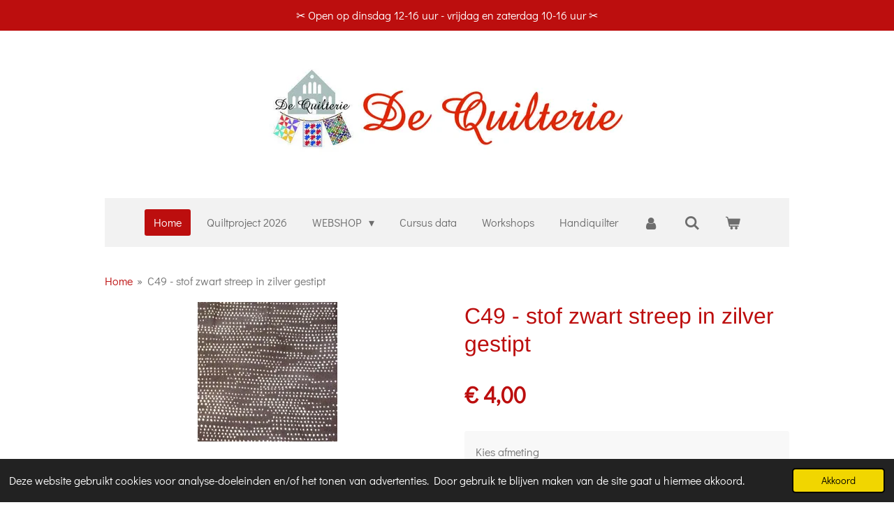

--- FILE ---
content_type: text/html; charset=UTF-8
request_url: https://www.dequilterie.nl/product/1956395/c49-stof-zwart-streep-in-zilver-gestipt
body_size: 23794
content:
<!DOCTYPE html>
<html lang="nl">
    <head>
        <meta http-equiv="Content-Type" content="text/html; charset=utf-8">
        <meta name="viewport" content="width=device-width, initial-scale=1.0, maximum-scale=5.0">
        <meta http-equiv="X-UA-Compatible" content="IE=edge">
        <link rel="canonical" href="https://www.dequilterie.nl/product/1956395/c49-stof-zwart-streep-in-zilver-gestipt">
        <link rel="sitemap" type="application/xml" href="https://www.dequilterie.nl/sitemap.xml">
        <meta property="og:title" content="C49  - stof zwart streep in zilver gestipt | De Quilterie">
        <meta property="og:url" content="https://www.dequilterie.nl/product/1956395/c49-stof-zwart-streep-in-zilver-gestipt">
        <base href="https://www.dequilterie.nl/">
        <meta name="description" property="og:description" content="Quiltstof merk: 
Stofontwerper:
Stoffen serie:
&amp;nbsp;
&amp;nbsp;
&amp;nbsp;
Stofsoort: 100% katoen
Stofbreedte: 110 cm
&amp;nbsp;
&amp;nbsp;
Prijs per meter 17 euro
&amp;nbsp;">
                <script nonce="fce734e42201a145e21c162d0e745991">
            
            window.JOUWWEB = window.JOUWWEB || {};
            window.JOUWWEB.application = window.JOUWWEB.application || {};
            window.JOUWWEB.application = {"backends":[{"domain":"jouwweb.nl","freeDomain":"jouwweb.site"},{"domain":"webador.com","freeDomain":"webadorsite.com"},{"domain":"webador.de","freeDomain":"webadorsite.com"},{"domain":"webador.fr","freeDomain":"webadorsite.com"},{"domain":"webador.es","freeDomain":"webadorsite.com"},{"domain":"webador.it","freeDomain":"webadorsite.com"},{"domain":"jouwweb.be","freeDomain":"jouwweb.site"},{"domain":"webador.ie","freeDomain":"webadorsite.com"},{"domain":"webador.co.uk","freeDomain":"webadorsite.com"},{"domain":"webador.at","freeDomain":"webadorsite.com"},{"domain":"webador.be","freeDomain":"webadorsite.com"},{"domain":"webador.ch","freeDomain":"webadorsite.com"},{"domain":"webador.ch","freeDomain":"webadorsite.com"},{"domain":"webador.mx","freeDomain":"webadorsite.com"},{"domain":"webador.com","freeDomain":"webadorsite.com"},{"domain":"webador.dk","freeDomain":"webadorsite.com"},{"domain":"webador.se","freeDomain":"webadorsite.com"},{"domain":"webador.no","freeDomain":"webadorsite.com"},{"domain":"webador.fi","freeDomain":"webadorsite.com"},{"domain":"webador.ca","freeDomain":"webadorsite.com"},{"domain":"webador.ca","freeDomain":"webadorsite.com"},{"domain":"webador.pl","freeDomain":"webadorsite.com"},{"domain":"webador.com.au","freeDomain":"webadorsite.com"},{"domain":"webador.nz","freeDomain":"webadorsite.com"}],"editorLocale":"nl-NL","editorTimezone":"Europe\/Amsterdam","editorLanguage":"nl","analytics4TrackingId":"G-E6PZPGE4QM","analyticsDimensions":[],"backendDomain":"www.jouwweb.nl","backendShortDomain":"jouwweb.nl","backendKey":"jouwweb-nl","freeWebsiteDomain":"jouwweb.site","noSsl":false,"build":{"reference":"fec0291"},"linkHostnames":["www.jouwweb.nl","www.webador.com","www.webador.de","www.webador.fr","www.webador.es","www.webador.it","www.jouwweb.be","www.webador.ie","www.webador.co.uk","www.webador.at","www.webador.be","www.webador.ch","fr.webador.ch","www.webador.mx","es.webador.com","www.webador.dk","www.webador.se","www.webador.no","www.webador.fi","www.webador.ca","fr.webador.ca","www.webador.pl","www.webador.com.au","www.webador.nz"],"assetsUrl":"https:\/\/assets.jwwb.nl","loginUrl":"https:\/\/www.jouwweb.nl\/inloggen","publishUrl":"https:\/\/www.jouwweb.nl\/v2\/website\/1051849\/publish-proxy","adminUserOrIp":false,"pricing":{"plans":{"lite":{"amount":"700","currency":"EUR"},"pro":{"amount":"1200","currency":"EUR"},"business":{"amount":"2400","currency":"EUR"}},"yearlyDiscount":{"price":{"amount":"0","currency":"EUR"},"ratio":0,"percent":"0%","discountPrice":{"amount":"0","currency":"EUR"},"termPricePerMonth":{"amount":"0","currency":"EUR"},"termPricePerYear":{"amount":"0","currency":"EUR"}}},"hcUrl":{"add-product-variants":"https:\/\/help.jouwweb.nl\/hc\/nl\/articles\/28594307773201","basic-vs-advanced-shipping":"https:\/\/help.jouwweb.nl\/hc\/nl\/articles\/28594268794257","html-in-head":"https:\/\/help.jouwweb.nl\/hc\/nl\/articles\/28594336422545","link-domain-name":"https:\/\/help.jouwweb.nl\/hc\/nl\/articles\/28594325307409","optimize-for-mobile":"https:\/\/help.jouwweb.nl\/hc\/nl\/articles\/28594312927121","seo":"https:\/\/help.jouwweb.nl\/hc\/nl\/sections\/28507243966737","transfer-domain-name":"https:\/\/help.jouwweb.nl\/hc\/nl\/articles\/28594325232657","website-not-secure":"https:\/\/help.jouwweb.nl\/hc\/nl\/articles\/28594252935825"}};
            window.JOUWWEB.brand = {"type":"jouwweb","name":"JouwWeb","domain":"JouwWeb.nl","supportEmail":"support@jouwweb.nl"};
                    
                window.JOUWWEB = window.JOUWWEB || {};
                window.JOUWWEB.websiteRendering = {"locale":"nl-NL","timezone":"Europe\/Amsterdam","routes":{"api\/upload\/product-field":"\/_api\/upload\/product-field","checkout\/cart":"\/winkelwagen","payment":"\/bestelling-afronden\/:publicOrderId","payment\/forward":"\/bestelling-afronden\/:publicOrderId\/forward","public-order":"\/bestelling\/:publicOrderId","checkout\/authorize":"\/winkelwagen\/authorize\/:gateway","wishlist":"\/verlanglijst"}};
                                                    window.JOUWWEB.website = {"id":1051849,"locale":"nl-NL","enabled":true,"title":"De Quilterie","hasTitle":true,"roleOfLoggedInUser":null,"ownerLocale":"nl-NL","plan":"business","freeWebsiteDomain":"jouwweb.site","backendKey":"jouwweb-nl","currency":"EUR","defaultLocale":"nl-NL","url":"https:\/\/www.dequilterie.nl\/","homepageSegmentId":4056021,"category":"webshop","isOffline":false,"isPublished":true,"locales":["nl-NL"],"allowed":{"ads":false,"credits":true,"externalLinks":true,"slideshow":true,"customDefaultSlideshow":true,"hostedAlbums":true,"moderators":true,"mailboxQuota":10,"statisticsVisitors":true,"statisticsDetailed":true,"statisticsMonths":-1,"favicon":true,"password":true,"freeDomains":2,"freeMailAccounts":10,"canUseLanguages":false,"fileUpload":true,"legacyFontSize":false,"webshop":true,"products":-1,"imageText":false,"search":true,"audioUpload":true,"videoUpload":5000,"allowDangerousForms":false,"allowHtmlCode":true,"mobileBar":true,"sidebar":true,"poll":false,"allowCustomForms":true,"allowBusinessListing":true,"allowCustomAnalytics":true,"allowAccountingLink":true,"digitalProducts":true,"sitemapElement":true},"mobileBar":{"enabled":true,"theme":"light","email":{"active":true,"value":"info@dequilterie.nl"},"location":{"active":true,"value":"Nieuwe Kerkstraat 18, 4421 KA Kapelle, Nederland"},"phone":{"active":true,"value":"+31113562350"},"whatsapp":{"active":false},"social":{"active":true,"network":"youtube","value":"channel\/UCp_3s2SNzUUtWvxU44i8fVQ"}},"webshop":{"enabled":true,"currency":"EUR","taxEnabled":true,"taxInclusive":true,"vatDisclaimerVisible":false,"orderNotice":"<p><br \/>- Vul eerst de straatnaam in en daarna het huisnummer!<\/p>\n<p>- Kies alleen het adres van afhaalpunt, als je deze verzendmethode wil, anders werkt het verzendproces niet!<\/p>\n<p>Alvast hartelijk dank voor je medewerking<\/p>\n<p>Tip: Maak een account aan, zodat het volgproces en nabestellen eenvoudiger wordt.<\/p>\n<p>Nog vragen en andere wensen? Zet ze in het vakje \"opmerkingen\" in de laatste stap van het bestelproces.<\/p>\n<p>Foreign order? Then please transfer the amount to NL30RABO 036 865 6551.<\/p>","orderConfirmation":"<p><strong>Hartelijk bedankt voor uw bestelling!<\/strong><\/p>\n<p>&nbsp;<\/p>","freeShipping":true,"freeShippingAmount":"100.00","shippingDisclaimerVisible":false,"pickupAllowed":true,"couponAllowed":true,"detailsPageAvailable":true,"socialMediaVisible":false,"termsPage":4058510,"termsPageUrl":"\/contact\/algemene-voorwaarden","extraTerms":null,"pricingVisible":true,"orderButtonVisible":true,"shippingAdvanced":true,"shippingAdvancedBackEnd":true,"soldOutVisible":false,"backInStockNotificationEnabled":true,"canAddProducts":true,"nextOrderNumber":2026046,"allowedServicePoints":["postnl"],"sendcloudConfigured":true,"sendcloudFallbackPublicKey":"a3d50033a59b4a598f1d7ce7e72aafdf","taxExemptionAllowed":false,"invoiceComment":"Bedankt en veel plezier met uw aankoop!","emptyCartVisible":true,"minimumOrderPrice":null,"productNumbersEnabled":true,"wishlistEnabled":true,"hideTaxOnCart":false},"isTreatedAsWebshop":true};                            window.JOUWWEB.cart = {"products":[],"coupon":null,"shippingCountryCode":null,"shippingChoice":null,"breakdown":[]};                            window.JOUWWEB.scripts = ["website-rendering\/webshop"];                        window.parent.JOUWWEB.colorPalette = window.JOUWWEB.colorPalette;
        </script>
                <title>C49  - stof zwart streep in zilver gestipt | De Quilterie</title>
                                            <link href="https://primary.jwwb.nl/public/m/q/x/temp-scjjfsuurxxcpiswyvjo/touch-icon-iphone.png?bust=1565188244" rel="apple-touch-icon" sizes="60x60">                                                <link href="https://primary.jwwb.nl/public/m/q/x/temp-scjjfsuurxxcpiswyvjo/touch-icon-ipad.png?bust=1565188244" rel="apple-touch-icon" sizes="76x76">                                                <link href="https://primary.jwwb.nl/public/m/q/x/temp-scjjfsuurxxcpiswyvjo/touch-icon-iphone-retina.png?bust=1565188244" rel="apple-touch-icon" sizes="120x120">                                                <link href="https://primary.jwwb.nl/public/m/q/x/temp-scjjfsuurxxcpiswyvjo/touch-icon-ipad-retina.png?bust=1565188244" rel="apple-touch-icon" sizes="152x152">                                                <link href="https://primary.jwwb.nl/public/m/q/x/temp-scjjfsuurxxcpiswyvjo/favicon.png?bust=1565188244" rel="shortcut icon">                                                <link href="https://primary.jwwb.nl/public/m/q/x/temp-scjjfsuurxxcpiswyvjo/favicon.png?bust=1565188244" rel="icon">                                        <meta property="og:image" content="https&#x3A;&#x2F;&#x2F;primary.jwwb.nl&#x2F;public&#x2F;m&#x2F;q&#x2F;x&#x2F;temp-scjjfsuurxxcpiswyvjo&#x2F;xapwr3&#x2F;C49.jpg">
                    <meta property="og:image" content="https&#x3A;&#x2F;&#x2F;primary.jwwb.nl&#x2F;public&#x2F;m&#x2F;q&#x2F;x&#x2F;temp-scjjfsuurxxcpiswyvjo&#x2F;c89afg&#x2F;3__19__ms1rvf_2-2-2.jpg">
                    <meta property="og:image" content="https&#x3A;&#x2F;&#x2F;primary.jwwb.nl&#x2F;public&#x2F;m&#x2F;q&#x2F;x&#x2F;temp-scjjfsuurxxcpiswyvjo&#x2F;rm7r5k&#x2F;2021_logo_vertical_deep_purplergb.jpg">
                                    <meta name="twitter:card" content="summary_large_image">
                        <meta property="twitter:image" content="https&#x3A;&#x2F;&#x2F;primary.jwwb.nl&#x2F;public&#x2F;m&#x2F;q&#x2F;x&#x2F;temp-scjjfsuurxxcpiswyvjo&#x2F;xapwr3&#x2F;C49.jpg">
                                                    <script src="https://plausible.io/js/script.manual.js" nonce="fce734e42201a145e21c162d0e745991" data-turbo-track="reload" defer data-domain="shard24.jouwweb.nl"></script>
<link rel="stylesheet" type="text/css" href="https://gfonts.jwwb.nl/css?display=fallback&amp;family=Didact+Gothic%3A400%2C700%2C400italic%2C700italic%7CArimo%3A400%2C700%2C400italic%2C700italic" nonce="fce734e42201a145e21c162d0e745991" data-turbo-track="dynamic">
<script src="https://assets.jwwb.nl/assets/build/website-rendering/nl-NL.js?bust=af8dcdef13a1895089e9" nonce="fce734e42201a145e21c162d0e745991" data-turbo-track="reload" defer></script>
<script src="https://assets.jwwb.nl/assets/website-rendering/runtime.e9aaeab0c631cbd69aaa.js?bust=0df1501923f96b249330" nonce="fce734e42201a145e21c162d0e745991" data-turbo-track="reload" defer></script>
<script src="https://assets.jwwb.nl/assets/website-rendering/103.3d75ec3708e54af67f50.js?bust=cb0aa3c978e146edbd0d" nonce="fce734e42201a145e21c162d0e745991" data-turbo-track="reload" defer></script>
<script src="https://assets.jwwb.nl/assets/website-rendering/main.f656389ec507dc20f0cb.js?bust=d20d7cd648ba41ec2448" nonce="fce734e42201a145e21c162d0e745991" data-turbo-track="reload" defer></script>
<link rel="preload" href="https://assets.jwwb.nl/assets/website-rendering/styles.e258e1c0caffe3e22b8c.css?bust=00dff845dced716b5f3e" as="style">
<link rel="preload" href="https://assets.jwwb.nl/assets/website-rendering/fonts/icons-website-rendering/font/website-rendering.woff2?bust=bd2797014f9452dadc8e" as="font" crossorigin>
<link rel="preconnect" href="https://gfonts.jwwb.nl">
<link rel="stylesheet" type="text/css" href="https://assets.jwwb.nl/assets/website-rendering/styles.e258e1c0caffe3e22b8c.css?bust=00dff845dced716b5f3e" nonce="fce734e42201a145e21c162d0e745991" data-turbo-track="dynamic">
<link rel="preconnect" href="https://assets.jwwb.nl">
<link rel="stylesheet" type="text/css" href="https://primary.jwwb.nl/public/m/q/x/temp-scjjfsuurxxcpiswyvjo/style.css?bust=1768671093" nonce="fce734e42201a145e21c162d0e745991" data-turbo-track="dynamic">    </head>
    <body
        id="top"
        class="jw-is-no-slideshow jw-header-is-image jw-is-segment-product jw-is-frontend jw-is-no-sidebar jw-is-messagebar jw-is-no-touch-device jw-is-no-mobile"
                                    data-jouwweb-page="1956395"
                                                data-jouwweb-segment-id="1956395"
                                                data-jouwweb-segment-type="product"
                                                data-template-threshold="1020"
                                                data-template-name="clean&#x7C;furniture"
                            itemscope
        itemtype="https://schema.org/Product"
    >
                                    <meta itemprop="url" content="https://www.dequilterie.nl/product/1956395/c49-stof-zwart-streep-in-zilver-gestipt">
        <a href="#main-content" class="jw-skip-link">
            Ga direct naar de hoofdinhoud        </a>
        <div class="jw-background"></div>
        <div class="jw-body">
            <div class="jw-mobile-menu jw-mobile-is-logo js-mobile-menu">
            <button
            type="button"
            class="jw-mobile-menu__button jw-mobile-toggle"
            aria-label="Open / sluit menu"
        >
            <span class="jw-icon-burger"></span>
        </button>
        <div class="jw-mobile-header jw-mobile-header--image">
        <a            class="jw-mobile-header-content"
                            href="/"
                        >
                            <img class="jw-mobile-logo jw-mobile-logo--landscape" src="https://primary.jwwb.nl/public/m/q/x/temp-scjjfsuurxxcpiswyvjo/ax45q3/logoennaamvoorwebshop.jpg?enable-io=true&amp;enable=upscale&amp;height=70" srcset="https://primary.jwwb.nl/public/m/q/x/temp-scjjfsuurxxcpiswyvjo/ax45q3/logoennaamvoorwebshop.jpg?enable-io=true&amp;enable=upscale&amp;height=70 1x, https://primary.jwwb.nl/public/m/q/x/temp-scjjfsuurxxcpiswyvjo/ax45q3/logoennaamvoorwebshop.jpg?enable-io=true&amp;enable=upscale&amp;height=140&amp;quality=70 2x" alt="De Quilterie" title="De Quilterie">                                </a>
    </div>

        <a
        href="/winkelwagen"
        class="jw-mobile-menu__button jw-mobile-header-cart"
        aria-label="Bekijk winkelwagen"
    >
        <span class="jw-icon-badge-wrapper">
            <span class="website-rendering-icon-basket" aria-hidden="true"></span>
            <span class="jw-icon-badge hidden" aria-hidden="true"></span>
        </span>
    </a>
    
    </div>
    <div class="jw-mobile-menu-search jw-mobile-menu-search--hidden">
        <form
            action="/zoeken"
            method="get"
            class="jw-mobile-menu-search__box"
        >
            <input
                type="text"
                name="q"
                value=""
                placeholder="Zoeken..."
                class="jw-mobile-menu-search__input"
                aria-label="Zoeken"
            >
            <button type="submit" class="jw-btn jw-btn--style-flat jw-mobile-menu-search__button" aria-label="Zoeken">
                <span class="website-rendering-icon-search" aria-hidden="true"></span>
            </button>
            <button type="button" class="jw-btn jw-btn--style-flat jw-mobile-menu-search__button js-cancel-search" aria-label="Zoekopdracht annuleren">
                <span class="website-rendering-icon-cancel" aria-hidden="true"></span>
            </button>
        </form>
    </div>
            <div class="message-bar message-bar--accent"><div class="message-bar__container"><p class="message-bar-text"> ✂️ Open op dinsdag 12-16 uur -  vrijdag en zaterdag 10-16 uur ✂️  </p></div></div><div class="topmenu">
    <header>
        <div class="topmenu-inner js-topbar-content-container">
            <div class="jw-header-logo">
            <div
    id="jw-header-image-container"
    class="jw-header jw-header-image jw-header-image-toggle"
    style="flex-basis: 527px; max-width: 527px; flex-shrink: 1;"
>
            <a href="/">
        <img id="jw-header-image" data-image-id="53625473" srcset="https://primary.jwwb.nl/public/m/q/x/temp-scjjfsuurxxcpiswyvjo/ax45q3/logoennaamvoorwebshop.jpg?enable-io=true&amp;width=527 527w, https://primary.jwwb.nl/public/m/q/x/temp-scjjfsuurxxcpiswyvjo/ax45q3/logoennaamvoorwebshop.jpg?enable-io=true&amp;width=850 850w" class="jw-header-image" title="De Quilterie" style="" sizes="527px" width="527" height="140" intrinsicsize="527.00 x 140.00" alt="De Quilterie">                </a>
    </div>
        <div
    class="jw-header jw-header-title-container jw-header-text jw-header-text-toggle"
    data-stylable="true"
>
    <a        id="jw-header-title"
        class="jw-header-title"
                    href="/"
            >
        De Quilterie    </a>
</div>
</div>
            <nav class="menu jw-menu-copy">
                <ul
    id="jw-menu"
    class="jw-menu jw-menu-horizontal"
            >
            <li
    class="jw-menu-item jw-menu-is-active"
>
        <a        class="jw-menu-link js-active-menu-item"
        href="/"                                            data-page-link-id="4056021"
                            >
                <span class="">
            Home        </span>
            </a>
                </li>
            <li
    class="jw-menu-item"
>
        <a        class="jw-menu-link"
        href="/quiltproject-2026"                                            data-page-link-id="31600492"
                            >
                <span class="">
            Quiltproject 2026        </span>
            </a>
                </li>
            <li
    class="jw-menu-item jw-menu-has-submenu"
>
        <a        class="jw-menu-link"
        href="/webshop"                                            data-page-link-id="4056396"
                            >
                <span class="">
            WEBSHOP        </span>
                    <span class="jw-arrow jw-arrow-toplevel"></span>
            </a>
                    <ul
            class="jw-submenu"
                    >
                            <li
    class="jw-menu-item"
>
        <a        class="jw-menu-link"
        href="/webshop/nieuw"                                            data-page-link-id="4058490"
                            >
                <span class="">
            NIEUW        </span>
            </a>
                </li>
                            <li
    class="jw-menu-item"
>
        <a        class="jw-menu-link"
        href="/webshop/aanbiedingen"                                            data-page-link-id="4058530"
                            >
                <span class="">
            Aanbiedingen        </span>
            </a>
                </li>
                            <li
    class="jw-menu-item"
>
        <a        class="jw-menu-link"
        href="/webshop/magazijn-opruiming"                                            data-page-link-id="18537995"
                            >
                <span class="">
            Magazijn opruiming        </span>
            </a>
                </li>
                            <li
    class="jw-menu-item jw-menu-has-submenu"
>
        <a        class="jw-menu-link"
        href="/webshop/stoffen"                                            data-page-link-id="4058531"
                            >
                <span class="">
            Stoffen        </span>
                    <span class="jw-arrow"></span>
            </a>
                    <ul
            class="jw-submenu"
                    >
                            <li
    class="jw-menu-item"
>
        <a        class="jw-menu-link"
        href="/webshop/stoffen/eigen-stof-zeeuwse-knop"                                            data-page-link-id="21434086"
                            >
                <span class="">
            Eigen stof - Zeeuwse knop        </span>
            </a>
                </li>
                            <li
    class="jw-menu-item"
>
        <a        class="jw-menu-link"
        href="/webshop/stoffen/zeeuwse-stoffen"                                            data-page-link-id="4185203"
                            >
                <span class="">
            Zeeuwse stoffen        </span>
            </a>
                </li>
                            <li
    class="jw-menu-item jw-menu-has-submenu"
>
        <a        class="jw-menu-link"
        href="/webshop/stoffen/stoffen-op-merk-serie-ontwerper"                                            data-page-link-id="4500000"
                            >
                <span class="">
            Stoffen op merk/serie/ontwerper        </span>
                    <span class="jw-arrow"></span>
            </a>
                    <ul
            class="jw-submenu"
                    >
                            <li
    class="jw-menu-item jw-menu-has-submenu"
>
        <a        class="jw-menu-link"
        href="/webshop/stoffen/stoffen-op-merk-serie-ontwerper/makower-fabrics"                                            data-page-link-id="5028200"
                            >
                <span class="">
            Makower Fabrics        </span>
                    <span class="jw-arrow"></span>
            </a>
                    <ul
            class="jw-submenu"
                    >
                            <li
    class="jw-menu-item"
>
        <a        class="jw-menu-link"
        href="/webshop/stoffen/stoffen-op-merk-serie-ontwerper/makower-fabrics/nieuw-edyta-sitar"                                            data-page-link-id="4498794"
                            >
                <span class="">
            NIEUW Edyta Sitar        </span>
            </a>
                </li>
                            <li
    class="jw-menu-item"
>
        <a        class="jw-menu-link"
        href="/webshop/stoffen/stoffen-op-merk-serie-ontwerper/makower-fabrics/nieuw-max-and-louise"                                            data-page-link-id="30931698"
                            >
                <span class="">
            NIEUW Max and Louise        </span>
            </a>
                </li>
                            <li
    class="jw-menu-item"
>
        <a        class="jw-menu-link"
        href="/webshop/stoffen/stoffen-op-merk-serie-ontwerper/makower-fabrics/nieuw-jo-morton"                                            data-page-link-id="30931929"
                            >
                <span class="">
            NIEUW Jo Morton        </span>
            </a>
                </li>
                            <li
    class="jw-menu-item"
>
        <a        class="jw-menu-link"
        href="/webshop/stoffen/stoffen-op-merk-serie-ontwerper/makower-fabrics/plain-simple"                                            data-page-link-id="25335099"
                            >
                <span class="">
            Plain &amp; Simple        </span>
            </a>
                </li>
                            <li
    class="jw-menu-item"
>
        <a        class="jw-menu-link"
        href="/webshop/stoffen/stoffen-op-merk-serie-ontwerper/makower-fabrics/renee-nanneman-cottage-cloth-1-2"                                            data-page-link-id="9501144"
                            >
                <span class="">
            Renee Nanneman - Cottage Cloth 1 &amp; 2        </span>
            </a>
                </li>
                            <li
    class="jw-menu-item"
>
        <a        class="jw-menu-link"
        href="/webshop/stoffen/stoffen-op-merk-serie-ontwerper/makower-fabrics/renee-nanneman-farmhouse"                                            data-page-link-id="26849020"
                            >
                <span class="">
            Renee Nanneman - Farmhouse        </span>
            </a>
                </li>
                            <li
    class="jw-menu-item"
>
        <a        class="jw-menu-link"
        href="/webshop/stoffen/stoffen-op-merk-serie-ontwerper/makower-fabrics/spring-lente"                                            data-page-link-id="4872873"
                            >
                <span class="">
            Spring /Lente        </span>
            </a>
                </li>
                            <li
    class="jw-menu-item"
>
        <a        class="jw-menu-link"
        href="/webshop/stoffen/stoffen-op-merk-serie-ontwerper/makower-fabrics/linnen-texture"                                            data-page-link-id="4499055"
                            >
                <span class="">
            Linnen texture        </span>
            </a>
                </li>
                            <li
    class="jw-menu-item"
>
        <a        class="jw-menu-link"
        href="/webshop/stoffen/stoffen-op-merk-serie-ontwerper/makower-fabrics/dots-stippen"                                            data-page-link-id="4499152"
                            >
                <span class="">
            Dots/stippen        </span>
            </a>
                </li>
                            <li
    class="jw-menu-item"
>
        <a        class="jw-menu-link"
        href="/webshop/stoffen/stoffen-op-merk-serie-ontwerper/makower-fabrics/dimples"                                            data-page-link-id="4498827"
                            >
                <span class="">
            Dimples        </span>
            </a>
                </li>
                            <li
    class="jw-menu-item"
>
        <a        class="jw-menu-link"
        href="/webshop/stoffen/stoffen-op-merk-serie-ontwerper/makower-fabrics/essentials"                                            data-page-link-id="5709299"
                            >
                <span class="">
            Essentials        </span>
            </a>
                </li>
                            <li
    class="jw-menu-item"
>
        <a        class="jw-menu-link"
        href="/webshop/stoffen/stoffen-op-merk-serie-ontwerper/makower-fabrics/trinkets"                                            data-page-link-id="4499059"
                            >
                <span class="">
            Trinkets        </span>
            </a>
                </li>
                            <li
    class="jw-menu-item"
>
        <a        class="jw-menu-link"
        href="/webshop/stoffen/stoffen-op-merk-serie-ontwerper/makower-fabrics/tonal-ditzys"                                            data-page-link-id="8487044"
                            >
                <span class="">
            Tonal Ditzys        </span>
            </a>
                </li>
                            <li
    class="jw-menu-item"
>
        <a        class="jw-menu-link"
        href="/webshop/stoffen/stoffen-op-merk-serie-ontwerper/makower-fabrics/bijoux"                                            data-page-link-id="4724247"
                            >
                <span class="">
            Bijoux        </span>
            </a>
                </li>
                            <li
    class="jw-menu-item"
>
        <a        class="jw-menu-link"
        href="/webshop/stoffen/stoffen-op-merk-serie-ontwerper/makower-fabrics/nieuw-sewing-room-naaigerei"                                            data-page-link-id="4498985"
                            >
                <span class="">
            NIEUW Sewing room / naaigerei        </span>
            </a>
                </li>
                            <li
    class="jw-menu-item"
>
        <a        class="jw-menu-link"
        href="/webshop/stoffen/stoffen-op-merk-serie-ontwerper/makower-fabrics/landscapes"                                            data-page-link-id="8357566"
                            >
                <span class="">
            Landscapes        </span>
            </a>
                </li>
                            <li
    class="jw-menu-item"
>
        <a        class="jw-menu-link"
        href="/webshop/stoffen/stoffen-op-merk-serie-ontwerper/makower-fabrics/diverse-by-makower"                                            data-page-link-id="5377448"
                            >
                <span class="">
            Diverse by Makower        </span>
            </a>
                </li>
                    </ul>
        </li>
                            <li
    class="jw-menu-item jw-menu-has-submenu"
>
        <a        class="jw-menu-link"
        href="/webshop/stoffen/stoffen-op-merk-serie-ontwerper/moda"                                            data-page-link-id="5027639"
                            >
                <span class="">
            Moda        </span>
                    <span class="jw-arrow"></span>
            </a>
                    <ul
            class="jw-submenu"
                    >
                            <li
    class="jw-menu-item"
>
        <a        class="jw-menu-link"
        href="/webshop/stoffen/stoffen-op-merk-serie-ontwerper/moda/french-general-by-moda"                                            data-page-link-id="4637678"
                            >
                <span class="">
            French General by Moda        </span>
            </a>
                </li>
                            <li
    class="jw-menu-item"
>
        <a        class="jw-menu-link"
        href="/webshop/stoffen/stoffen-op-merk-serie-ontwerper/moda/barbara-brackman-by-moda-1"                                            data-page-link-id="27843099"
                            >
                <span class="">
            Barbara Brackman by Moda        </span>
            </a>
                </li>
                            <li
    class="jw-menu-item"
>
        <a        class="jw-menu-link"
        href="/webshop/stoffen/stoffen-op-merk-serie-ontwerper/moda/3-sisters-by-moda"                                            data-page-link-id="4637682"
                            >
                <span class="">
            3 Sisters by Moda        </span>
            </a>
                </li>
                            <li
    class="jw-menu-item"
>
        <a        class="jw-menu-link"
        href="/webshop/stoffen/stoffen-op-merk-serie-ontwerper/moda/nieuw-betsy-chutchian-by-moda"                                            data-page-link-id="4637685"
                            >
                <span class="">
            NIEUW Betsy Chutchian by Moda        </span>
            </a>
                </li>
                            <li
    class="jw-menu-item"
>
        <a        class="jw-menu-link"
        href="/webshop/stoffen/stoffen-op-merk-serie-ontwerper/moda/bunny-hill-designs-by-moda"                                            data-page-link-id="4790989"
                            >
                <span class="">
            Bunny Hill Designs by Moda        </span>
            </a>
                </li>
                            <li
    class="jw-menu-item"
>
        <a        class="jw-menu-link"
        href="/webshop/stoffen/stoffen-op-merk-serie-ontwerper/moda/christopher-wilson-tate-by-moda"                                            data-page-link-id="4498806"
                            >
                <span class="">
            Christopher Wilson-Tate by Moda        </span>
            </a>
                </li>
                            <li
    class="jw-menu-item"
>
        <a        class="jw-menu-link"
        href="/webshop/stoffen/stoffen-op-merk-serie-ontwerper/moda/howard-marcus-by-moda"                                            data-page-link-id="4637689"
                            >
                <span class="">
            Howard Marcus by Moda        </span>
            </a>
                </li>
                            <li
    class="jw-menu-item"
>
        <a        class="jw-menu-link"
        href="/webshop/stoffen/stoffen-op-merk-serie-ontwerper/moda/janet-clare-by-moda"                                            data-page-link-id="27843358"
                            >
                <span class="">
            Janet Clare by Moda        </span>
            </a>
                </li>
                            <li
    class="jw-menu-item"
>
        <a        class="jw-menu-link"
        href="/webshop/stoffen/stoffen-op-merk-serie-ontwerper/moda/jo-morton-by-moda"                                            data-page-link-id="4498818"
                            >
                <span class="">
            Jo Morton by Moda        </span>
            </a>
                </li>
                            <li
    class="jw-menu-item"
>
        <a        class="jw-menu-link"
        href="/webshop/stoffen/stoffen-op-merk-serie-ontwerper/moda/kansas-troubles-by-moda"                                            data-page-link-id="4637680"
                            >
                <span class="">
            Kansas Troubles by Moda        </span>
            </a>
                </li>
                            <li
    class="jw-menu-item"
>
        <a        class="jw-menu-link"
        href="/webshop/stoffen/stoffen-op-merk-serie-ontwerper/moda/kathy-schmitz-by-moda"                                            data-page-link-id="4637683"
                            >
                <span class="">
            Kathy Schmitz by Moda        </span>
            </a>
                </li>
                            <li
    class="jw-menu-item"
>
        <a        class="jw-menu-link"
        href="/webshop/stoffen/stoffen-op-merk-serie-ontwerper/moda/minick-simpson-by-moda"                                            data-page-link-id="4637692"
                            >
                <span class="">
            Minick &amp; Simpson by Moda        </span>
            </a>
                </li>
                            <li
    class="jw-menu-item"
>
        <a        class="jw-menu-link"
        href="/webshop/stoffen/stoffen-op-merk-serie-ontwerper/moda/primitive-gatherings-by-moda"                                            data-page-link-id="4637679"
                            >
                <span class="">
            Primitive Gatherings by Moda        </span>
            </a>
                </li>
                            <li
    class="jw-menu-item"
>
        <a        class="jw-menu-link"
        href="/webshop/stoffen/stoffen-op-merk-serie-ontwerper/moda/diverse-by-moda"                                            data-page-link-id="5377431"
                            >
                <span class="">
            Diverse by Moda        </span>
            </a>
                </li>
                    </ul>
        </li>
                            <li
    class="jw-menu-item"
>
        <a        class="jw-menu-link"
        href="/webshop/stoffen/stoffen-op-merk-serie-ontwerper/nieuw-eqp-textiles"                                            data-page-link-id="4499072"
                            >
                <span class="">
            NIEUW EQP Textiles        </span>
            </a>
                </li>
                            <li
    class="jw-menu-item"
>
        <a        class="jw-menu-link"
        href="/webshop/stoffen/stoffen-op-merk-serie-ontwerper/maywood-fab-shadowplay-b-sullivan"                                            data-page-link-id="4869277"
                            >
                <span class="">
            Maywood Fab.- shadowplay-B Sullivan        </span>
            </a>
                </li>
                            <li
    class="jw-menu-item"
>
        <a        class="jw-menu-link"
        href="/webshop/stoffen/stoffen-op-merk-serie-ontwerper/windham"                                            data-page-link-id="4499170"
                            >
                <span class="">
            Windham        </span>
            </a>
                </li>
                            <li
    class="jw-menu-item"
>
        <a        class="jw-menu-link"
        href="/webshop/stoffen/stoffen-op-merk-serie-ontwerper/benartex"                                            data-page-link-id="6077362"
                            >
                <span class="">
            Benartex        </span>
            </a>
                </li>
                            <li
    class="jw-menu-item"
>
        <a        class="jw-menu-link"
        href="/webshop/stoffen/stoffen-op-merk-serie-ontwerper/fossil-fern-benartex"                                            data-page-link-id="14442038"
                            >
                <span class="">
            Fossil Fern - Benartex        </span>
            </a>
                </li>
                            <li
    class="jw-menu-item"
>
        <a        class="jw-menu-link"
        href="/webshop/stoffen/stoffen-op-merk-serie-ontwerper/marcus-fabrics"                                            data-page-link-id="4499183"
                            >
                <span class="">
            Marcus Fabrics        </span>
            </a>
                </li>
                            <li
    class="jw-menu-item"
>
        <a        class="jw-menu-link"
        href="/webshop/stoffen/stoffen-op-merk-serie-ontwerper/dutch-heritage"                                            data-page-link-id="4498815"
                            >
                <span class="">
            Dutch Heritage        </span>
            </a>
                </li>
                            <li
    class="jw-menu-item"
>
        <a        class="jw-menu-link"
        href="/webshop/stoffen/stoffen-op-merk-serie-ontwerper/tula-pink"                                            data-page-link-id="4700117"
                            >
                <span class="">
            Tula Pink        </span>
            </a>
                </li>
                            <li
    class="jw-menu-item"
>
        <a        class="jw-menu-link"
        href="/webshop/stoffen/stoffen-op-merk-serie-ontwerper/be-colourful-jacqueline-de-jonge"                                            data-page-link-id="8799059"
                            >
                <span class="">
            Be Colourful - Jacqueline de Jonge        </span>
            </a>
                </li>
                            <li
    class="jw-menu-item"
>
        <a        class="jw-menu-link"
        href="/webshop/stoffen/stoffen-op-merk-serie-ontwerper/nieuw-in-the-beginning-jason-yenter"                                            data-page-link-id="5965943"
                            >
                <span class="">
            NIEUW In the Beginning -Jason Yenter        </span>
            </a>
                </li>
                            <li
    class="jw-menu-item"
>
        <a        class="jw-menu-link"
        href="/webshop/stoffen/stoffen-op-merk-serie-ontwerper/di-ford-hall"                                            data-page-link-id="4499109"
                            >
                <span class="">
            Di Ford-Hall        </span>
            </a>
                </li>
                            <li
    class="jw-menu-item"
>
        <a        class="jw-menu-link"
        href="/webshop/stoffen/stoffen-op-merk-serie-ontwerper/michelle-yeo"                                            data-page-link-id="9310135"
                            >
                <span class="">
            Michelle Yeo        </span>
            </a>
                </li>
                            <li
    class="jw-menu-item"
>
        <a        class="jw-menu-link"
        href="/webshop/stoffen/stoffen-op-merk-serie-ontwerper/judie-rothermel"                                            data-page-link-id="4499178"
                            >
                <span class="">
            Judie Rothermel        </span>
            </a>
                </li>
                            <li
    class="jw-menu-item"
>
        <a        class="jw-menu-link"
        href="/webshop/stoffen/stoffen-op-merk-serie-ontwerper/krystals-by-michael-miller"                                            data-page-link-id="4499174"
                            >
                <span class="">
            Krystals by Michael Miller        </span>
            </a>
                </li>
                            <li
    class="jw-menu-item"
>
        <a        class="jw-menu-link"
        href="/webshop/stoffen/stoffen-op-merk-serie-ontwerper/nieuw-tilda"                                            data-page-link-id="4499063"
                            >
                <span class="">
            NIEUW Tilda        </span>
            </a>
                </li>
                            <li
    class="jw-menu-item"
>
        <a        class="jw-menu-link"
        href="/webshop/stoffen/stoffen-op-merk-serie-ontwerper/lecien"                                            data-page-link-id="6047683"
                            >
                <span class="">
            Lecien        </span>
            </a>
                </li>
                            <li
    class="jw-menu-item"
>
        <a        class="jw-menu-link"
        href="/webshop/stoffen/stoffen-op-merk-serie-ontwerper/liberty"                                            data-page-link-id="6129081"
                            >
                <span class="">
            Liberty        </span>
            </a>
                </li>
                            <li
    class="jw-menu-item"
>
        <a        class="jw-menu-link"
        href="/webshop/stoffen/stoffen-op-merk-serie-ontwerper/poppie-cotton"                                            data-page-link-id="4498812"
                            >
                <span class="">
            Poppie Cotton        </span>
            </a>
                </li>
                            <li
    class="jw-menu-item jw-menu-has-submenu"
>
        <a        class="jw-menu-link"
        href="/webshop/stoffen/stoffen-op-merk-serie-ontwerper/stoffen-op-kleur"                                            data-page-link-id="4499026"
                            >
                <span class="">
            Stoffen op kleur        </span>
                    <span class="jw-arrow"></span>
            </a>
                    <ul
            class="jw-submenu"
                    >
                            <li
    class="jw-menu-item"
>
        <a        class="jw-menu-link"
        href="/webshop/stoffen/stoffen-op-merk-serie-ontwerper/stoffen-op-kleur/wit-creme"                                            data-page-link-id="4499041"
                            >
                <span class="">
            Wit - creme        </span>
            </a>
                </li>
                            <li
    class="jw-menu-item"
>
        <a        class="jw-menu-link"
        href="/webshop/stoffen/stoffen-op-merk-serie-ontwerper/stoffen-op-kleur/geel-oranje"                                            data-page-link-id="4499047"
                            >
                <span class="">
            Geel - oranje        </span>
            </a>
                </li>
                            <li
    class="jw-menu-item"
>
        <a        class="jw-menu-link"
        href="/webshop/stoffen/stoffen-op-merk-serie-ontwerper/stoffen-op-kleur/roze-rood"                                            data-page-link-id="4499048"
                            >
                <span class="">
            Roze - rood        </span>
            </a>
                </li>
                            <li
    class="jw-menu-item"
>
        <a        class="jw-menu-link"
        href="/webshop/stoffen/stoffen-op-merk-serie-ontwerper/stoffen-op-kleur/lila-paars"                                            data-page-link-id="4499050"
                            >
                <span class="">
            Lila - paars        </span>
            </a>
                </li>
                            <li
    class="jw-menu-item"
>
        <a        class="jw-menu-link"
        href="/webshop/stoffen/stoffen-op-merk-serie-ontwerper/stoffen-op-kleur/multi"                                            data-page-link-id="4499994"
                            >
                <span class="">
            Multi        </span>
            </a>
                </li>
                            <li
    class="jw-menu-item"
>
        <a        class="jw-menu-link"
        href="/webshop/stoffen/stoffen-op-merk-serie-ontwerper/stoffen-op-kleur/turquoise-blauw"                                            data-page-link-id="4499051"
                            >
                <span class="">
            Turquoise - blauw        </span>
            </a>
                </li>
                            <li
    class="jw-menu-item"
>
        <a        class="jw-menu-link"
        href="/webshop/stoffen/stoffen-op-merk-serie-ontwerper/stoffen-op-kleur/groen"                                            data-page-link-id="4499046"
                            >
                <span class="">
            Groen        </span>
            </a>
                </li>
                            <li
    class="jw-menu-item"
>
        <a        class="jw-menu-link"
        href="/webshop/stoffen/stoffen-op-merk-serie-ontwerper/stoffen-op-kleur/bruin"                                            data-page-link-id="4499991"
                            >
                <span class="">
            Bruin        </span>
            </a>
                </li>
                            <li
    class="jw-menu-item"
>
        <a        class="jw-menu-link"
        href="/webshop/stoffen/stoffen-op-merk-serie-ontwerper/stoffen-op-kleur/grijs-zwart"                                            data-page-link-id="4499992"
                            >
                <span class="">
            Grijs - zwart        </span>
            </a>
                </li>
                            <li
    class="jw-menu-item"
>
        <a        class="jw-menu-link"
        href="/webshop/stoffen/stoffen-op-merk-serie-ontwerper/stoffen-op-kleur/goud-zilver"                                            data-page-link-id="4499993"
                            >
                <span class="">
            Goud - zilver        </span>
            </a>
                </li>
                    </ul>
        </li>
                    </ul>
        </li>
                            <li
    class="jw-menu-item"
>
        <a        class="jw-menu-link"
        href="/webshop/stoffen/pre-cuts-en-stofpakketten"                                            data-page-link-id="4498129"
                            >
                <span class="">
            Pre-cuts en stofpakketten        </span>
            </a>
                </li>
                            <li
    class="jw-menu-item"
>
        <a        class="jw-menu-link"
        href="/webshop/stoffen/stofbundels"                                            data-page-link-id="4498156"
                            >
                <span class="">
            Stofbundels        </span>
            </a>
                </li>
                            <li
    class="jw-menu-item"
>
        <a        class="jw-menu-link"
        href="/webshop/stoffen/nieuw-panels"                                            data-page-link-id="4500137"
                            >
                <span class="">
            NIEUW Panels        </span>
            </a>
                </li>
                            <li
    class="jw-menu-item"
>
        <a        class="jw-menu-link"
        href="/webshop/stoffen/flanel"                                            data-page-link-id="5958286"
                            >
                <span class="">
            Flanel        </span>
            </a>
                </li>
                            <li
    class="jw-menu-item"
>
        <a        class="jw-menu-link"
        href="/webshop/stoffen/nieuw-batik"                                            data-page-link-id="4726873"
                            >
                <span class="">
            NIEUW Batik        </span>
            </a>
                </li>
                            <li
    class="jw-menu-item"
>
        <a        class="jw-menu-link"
        href="/webshop/stoffen/nieuw-sewingroom-naaigerei"                                            data-page-link-id="5377676"
                            >
                <span class="">
            NIEUW Sewingroom / naaigerei        </span>
            </a>
                </li>
                            <li
    class="jw-menu-item"
>
        <a        class="jw-menu-link"
        href="/webshop/stoffen/modern-motieven-kids"                                            data-page-link-id="4726933"
                            >
                <span class="">
            Modern / motieven &amp; kids        </span>
            </a>
                </li>
                            <li
    class="jw-menu-item"
>
        <a        class="jw-menu-link"
        href="/webshop/stoffen/landschap"                                            data-page-link-id="7329508"
                            >
                <span class="">
            Landschap        </span>
            </a>
                </li>
                            <li
    class="jw-menu-item"
>
        <a        class="jw-menu-link"
        href="/webshop/stoffen/nautische-stoffen"                                            data-page-link-id="4872335"
                            >
                <span class="">
            Nautische stoffen        </span>
            </a>
                </li>
                            <li
    class="jw-menu-item"
>
        <a        class="jw-menu-link"
        href="/webshop/stoffen/nieuw-kerst-winter"                                            data-page-link-id="4499062"
                            >
                <span class="">
            NIEUW Kerst/winter        </span>
            </a>
                </li>
                            <li
    class="jw-menu-item"
>
        <a        class="jw-menu-link"
        href="/webshop/stoffen/pasen-easter"                                            data-page-link-id="12772504"
                            >
                <span class="">
            Pasen/Easter        </span>
            </a>
                </li>
                            <li
    class="jw-menu-item"
>
        <a        class="jw-menu-link"
        href="/webshop/stoffen/uni-solid-effen"                                            data-page-link-id="4790801"
                            >
                <span class="">
            Uni/solid/effen        </span>
            </a>
                </li>
                            <li
    class="jw-menu-item"
>
        <a        class="jw-menu-link"
        href="/webshop/stoffen/daiwabo-en-ruitjes-japans-geweven-stof"                                            data-page-link-id="4498973"
                            >
                <span class="">
            Daiwabo en ruitjes - Japans geweven stof        </span>
            </a>
                </li>
                            <li
    class="jw-menu-item"
>
        <a        class="jw-menu-link"
        href="/webshop/stoffen/canvas-leather-look"                                            data-page-link-id="5114824"
                            >
                <span class="">
            Canvas Leather-look        </span>
            </a>
                </li>
                            <li
    class="jw-menu-item"
>
        <a        class="jw-menu-link"
        href="/webshop/stoffen/dubbelbreed"                                            data-page-link-id="4742712"
                            >
                <span class="">
            Dubbelbreed        </span>
            </a>
                </li>
                            <li
    class="jw-menu-item"
>
        <a        class="jw-menu-link"
        href="/webshop/stoffen/diverse-1"                                            data-page-link-id="4185568"
                            >
                <span class="">
            Diverse        </span>
            </a>
                </li>
                    </ul>
        </li>
                            <li
    class="jw-menu-item"
>
        <a        class="jw-menu-link"
        href="/webshop/quiltstempels"                                            data-page-link-id="4056422"
                            >
                <span class="">
            Quiltstempels        </span>
            </a>
                </li>
                            <li
    class="jw-menu-item"
>
        <a        class="jw-menu-link"
        href="/webshop/garen"                                            data-page-link-id="4127005"
                            >
                <span class="">
            Garen        </span>
            </a>
                </li>
                            <li
    class="jw-menu-item jw-menu-has-submenu"
>
        <a        class="jw-menu-link"
        href="/webshop/quiltartikelen"                                            data-page-link-id="4056425"
                            >
                <span class="">
            Quiltartikelen        </span>
                    <span class="jw-arrow"></span>
            </a>
                    <ul
            class="jw-submenu"
                    >
                            <li
    class="jw-menu-item jw-menu-has-submenu"
>
        <a        class="jw-menu-link"
        href="/webshop/quiltartikelen/linialen-en-templates"                                            data-page-link-id="4073036"
                            >
                <span class="">
            Linialen en templates        </span>
                    <span class="jw-arrow"></span>
            </a>
                    <ul
            class="jw-submenu"
                    >
                            <li
    class="jw-menu-item"
>
        <a        class="jw-menu-link"
        href="/webshop/quiltartikelen/linialen-en-templates/linalen"                                            data-page-link-id="4073047"
                            >
                <span class="">
            Linalen        </span>
            </a>
                </li>
                            <li
    class="jw-menu-item"
>
        <a        class="jw-menu-link"
        href="/webshop/quiltartikelen/linialen-en-templates/bloc-loc"                                            data-page-link-id="5023680"
                            >
                <span class="">
            Bloc - Loc        </span>
            </a>
                </li>
                            <li
    class="jw-menu-item"
>
        <a        class="jw-menu-link"
        href="/webshop/quiltartikelen/linialen-en-templates/marti-michell"                                            data-page-link-id="4073054"
                            >
                <span class="">
            Marti Michell        </span>
            </a>
                </li>
                            <li
    class="jw-menu-item"
>
        <a        class="jw-menu-link"
        href="/webshop/quiltartikelen/linialen-en-templates/msqc-templates"                                            data-page-link-id="4073051"
                            >
                <span class="">
            MSQC templates        </span>
            </a>
                </li>
                            <li
    class="jw-menu-item"
>
        <a        class="jw-menu-link"
        href="/webshop/quiltartikelen/linialen-en-templates/acryl-templates"                                            data-page-link-id="4126572"
                            >
                <span class="">
            Acryl templates        </span>
            </a>
                </li>
                            <li
    class="jw-menu-item"
>
        <a        class="jw-menu-link"
        href="/webshop/quiltartikelen/linialen-en-templates/diverse-linialen-en-templates"                                            data-page-link-id="4073049"
                            >
                <span class="">
            Diverse linialen en templates        </span>
            </a>
                </li>
                            <li
    class="jw-menu-item"
>
        <a        class="jw-menu-link"
        href="/webshop/quiltartikelen/linialen-en-templates/nieuw-acyl-mallen-op-maat"                                            data-page-link-id="8854744"
                            >
                <span class="">
            NIEUW Acyl mallen op maat        </span>
            </a>
                </li>
                    </ul>
        </li>
                            <li
    class="jw-menu-item"
>
        <a        class="jw-menu-link"
        href="/webshop/quiltartikelen/vingerbescherming"                                            data-page-link-id="4282508"
                            >
                <span class="">
            Vingerbescherming        </span>
            </a>
                </li>
                            <li
    class="jw-menu-item"
>
        <a        class="jw-menu-link"
        href="/webshop/quiltartikelen/rolmessen-scharen"                                            data-page-link-id="4128908"
                            >
                <span class="">
            Rolmessen &amp; scharen        </span>
            </a>
                </li>
                            <li
    class="jw-menu-item"
>
        <a        class="jw-menu-link"
        href="/webshop/quiltartikelen/markeren-en-pennen"                                            data-page-link-id="4130048"
                            >
                <span class="">
            Markeren en pennen        </span>
            </a>
                </li>
                            <li
    class="jw-menu-item"
>
        <a        class="jw-menu-link"
        href="/webshop/quiltartikelen/snijmatten"                                            data-page-link-id="4130231"
                            >
                <span class="">
            Snijmatten        </span>
            </a>
                </li>
                            <li
    class="jw-menu-item"
>
        <a        class="jw-menu-link"
        href="/webshop/quiltartikelen/naalden-spelden"                                            data-page-link-id="4281998"
                            >
                <span class="">
            Naalden &amp; spelden        </span>
            </a>
                </li>
                            <li
    class="jw-menu-item"
>
        <a        class="jw-menu-link"
        href="/webshop/quiltartikelen/sjablonen"                                            data-page-link-id="4282537"
                            >
                <span class="">
            Sjablonen        </span>
            </a>
                </li>
                            <li
    class="jw-menu-item"
>
        <a        class="jw-menu-link"
        href="/webshop/quiltartikelen/quilthangers-standaards"                                            data-page-link-id="4282541"
                            >
                <span class="">
            Quilthangers &amp; standaards        </span>
            </a>
                </li>
                            <li
    class="jw-menu-item"
>
        <a        class="jw-menu-link"
        href="/webshop/quiltartikelen/yo-yo-maker"                                            data-page-link-id="4282559"
                            >
                <span class="">
            Yo-yo maker        </span>
            </a>
                </li>
                            <li
    class="jw-menu-item"
>
        <a        class="jw-menu-link"
        href="/webshop/quiltartikelen/flower-maker-kanzashi"                                            data-page-link-id="4284169"
                            >
                <span class="">
            Flower maker Kanzashi        </span>
            </a>
                </li>
                            <li
    class="jw-menu-item"
>
        <a        class="jw-menu-link"
        href="/webshop/quiltartikelen/epp-mallen-van-karton"                                            data-page-link-id="4470471"
                            >
                <span class="">
            EPP/ mallen van karton        </span>
            </a>
                </li>
                            <li
    class="jw-menu-item"
>
        <a        class="jw-menu-link"
        href="/webshop/quiltartikelen/sieraden-quiltmagneten"                                            data-page-link-id="4730795"
                            >
                <span class="">
            Sieraden/quiltmagneten        </span>
            </a>
                </li>
                            <li
    class="jw-menu-item"
>
        <a        class="jw-menu-link"
        href="/webshop/quiltartikelen/bedels-knoopjes"                                            data-page-link-id="4647234"
                            >
                <span class="">
            Bedels &amp; knoopjes        </span>
            </a>
                </li>
                            <li
    class="jw-menu-item"
>
        <a        class="jw-menu-link"
        href="/webshop/quiltartikelen/diverse"                                            data-page-link-id="4129420"
                            >
                <span class="">
            Diverse        </span>
            </a>
                </li>
                    </ul>
        </li>
                            <li
    class="jw-menu-item jw-menu-has-submenu"
>
        <a        class="jw-menu-link"
        href="/webshop/nieuwe-patronen"                                            data-page-link-id="4058035"
                            >
                <span class="">
            NIEUWE Patronen        </span>
                    <span class="jw-arrow"></span>
            </a>
                    <ul
            class="jw-submenu"
                    >
                            <li
    class="jw-menu-item"
>
        <a        class="jw-menu-link"
        href="/webshop/nieuwe-patronen/nieuw-elizabeth-hartman"                                            data-page-link-id="31178754"
                            >
                <span class="">
            NIEUW Elizabeth Hartman        </span>
            </a>
                </li>
                            <li
    class="jw-menu-item"
>
        <a        class="jw-menu-link"
        href="/webshop/nieuwe-patronen/nieuw-legit"                                            data-page-link-id="31179356"
                            >
                <span class="">
            NIEUW Legit        </span>
            </a>
                </li>
                            <li
    class="jw-menu-item"
>
        <a        class="jw-menu-link"
        href="/webshop/nieuwe-patronen/sew-kind-of-wonderful-patronen"                                            data-page-link-id="11819983"
                            >
                <span class="">
            Sew Kind of Wonderful patronen        </span>
            </a>
                </li>
                            <li
    class="jw-menu-item"
>
        <a        class="jw-menu-link"
        href="/webshop/nieuwe-patronen/funky-friends-factory-patronen"                                            data-page-link-id="4185909"
                            >
                <span class="">
            Funky Friends Factory patronen        </span>
            </a>
                </li>
                            <li
    class="jw-menu-item"
>
        <a        class="jw-menu-link"
        href="/webshop/nieuwe-patronen/marti-michell-patronen"                                            data-page-link-id="11849150"
                            >
                <span class="">
            Marti Michell patronen        </span>
            </a>
                </li>
                            <li
    class="jw-menu-item"
>
        <a        class="jw-menu-link"
        href="/webshop/nieuwe-patronen/be-colourful-patronen"                                            data-page-link-id="8853745"
                            >
                <span class="">
            Be Colourful patronen        </span>
            </a>
                </li>
                            <li
    class="jw-menu-item"
>
        <a        class="jw-menu-link"
        href="/webshop/nieuwe-patronen/birdhouse-patronen"                                            data-page-link-id="11862675"
                            >
                <span class="">
            Birdhouse patronen        </span>
            </a>
                </li>
                            <li
    class="jw-menu-item"
>
        <a        class="jw-menu-link"
        href="/webshop/nieuwe-patronen/byannie-patronen"                                            data-page-link-id="4185903"
                            >
                <span class="">
            Byannie patronen        </span>
            </a>
                </li>
                            <li
    class="jw-menu-item"
>
        <a        class="jw-menu-link"
        href="/webshop/nieuwe-patronen/quilterie-patronen"                                            data-page-link-id="8853762"
                            >
                <span class="">
            Quilterie patronen        </span>
            </a>
                </li>
                            <li
    class="jw-menu-item"
>
        <a        class="jw-menu-link"
        href="/webshop/nieuwe-patronen/eqp-patronen"                                            data-page-link-id="4185906"
                            >
                <span class="">
            EQP patronen        </span>
            </a>
                </li>
                            <li
    class="jw-menu-item"
>
        <a        class="jw-menu-link"
        href="/webshop/nieuwe-patronen/direct-downloaden-pdf"                                            data-page-link-id="7570735"
                            >
                <span class="">
            Direct downloaden - PDF        </span>
            </a>
                </li>
                    </ul>
        </li>
                            <li
    class="jw-menu-item"
>
        <a        class="jw-menu-link"
        href="/webshop/quiltpakketten-quiltkits"                                            data-page-link-id="4058537"
                            >
                <span class="">
            Quiltpakketten - quiltkits        </span>
            </a>
                </li>
                            <li
    class="jw-menu-item"
>
        <a        class="jw-menu-link"
        href="/webshop/vullingen-en-vlies"                                            data-page-link-id="4058557"
                            >
                <span class="">
            Vullingen en vlies        </span>
            </a>
                </li>
                            <li
    class="jw-menu-item"
>
        <a        class="jw-menu-link"
        href="/webshop/alles-voor-machinequilten"                                            data-page-link-id="4129432"
                            >
                <span class="">
            Alles voor machinequilten        </span>
            </a>
                </li>
                            <li
    class="jw-menu-item"
>
        <a        class="jw-menu-link"
        href="/webshop/tas-en-of-tasfournituren"                                            data-page-link-id="4527408"
                            >
                <span class="">
            Tas en/of tasfournituren        </span>
            </a>
                </li>
                            <li
    class="jw-menu-item"
>
        <a        class="jw-menu-link"
        href="/webshop/naai-fournituren"                                            data-page-link-id="6805690"
                            >
                <span class="">
            Naai fournituren        </span>
            </a>
                </li>
                            <li
    class="jw-menu-item"
>
        <a        class="jw-menu-link"
        href="/webshop/elastiek-en-biaisband"                                            data-page-link-id="7436613"
                            >
                <span class="">
            Elastiek en biaisband        </span>
            </a>
                </li>
                            <li
    class="jw-menu-item"
>
        <a        class="jw-menu-link"
        href="/webshop/nieuw-kimberbell-voor-oa-machine-borduren"                                            data-page-link-id="27890027"
                            >
                <span class="">
            NIEUW Kimberbell voor oa machine borduren        </span>
            </a>
                </li>
                            <li
    class="jw-menu-item"
>
        <a        class="jw-menu-link"
        href="/webshop/lampen"                                            data-page-link-id="4647214"
                            >
                <span class="">
            Lampen        </span>
            </a>
                </li>
                            <li
    class="jw-menu-item"
>
        <a        class="jw-menu-link"
        href="/webshop/kartonnage"                                            data-page-link-id="4058561"
                            >
                <span class="">
            Kartonnage        </span>
            </a>
                </li>
                            <li
    class="jw-menu-item"
>
        <a        class="jw-menu-link"
        href="/webshop/boeken"                                            data-page-link-id="4058571"
                            >
                <span class="">
            Boeken        </span>
            </a>
                </li>
                            <li
    class="jw-menu-item"
>
        <a        class="jw-menu-link"
        href="/webshop/wools-vilt-cinnamon"                                            data-page-link-id="4072998"
                            >
                <span class="">
            Wools &amp; Vilt Cinnamon        </span>
            </a>
                </li>
                            <li
    class="jw-menu-item"
>
        <a        class="jw-menu-link"
        href="/webshop/kadobonnen"                                            data-page-link-id="4058569"
                            >
                <span class="">
            Kadobonnen        </span>
            </a>
                </li>
                            <li
    class="jw-menu-item"
>
        <a        class="jw-menu-link"
        href="/webshop/project-dichtbij-huis"                                            data-page-link-id="6461278"
                            >
                <span class="">
            Project &quot;Dichtbij huis&quot;        </span>
            </a>
                </li>
                            <li
    class="jw-menu-item"
>
        <a        class="jw-menu-link"
        href="/webshop/project-kubus-illusie"                                            data-page-link-id="8572832"
                            >
                <span class="">
            Project kubus illusie        </span>
            </a>
                </li>
                            <li
    class="jw-menu-item"
>
        <a        class="jw-menu-link"
        href="/webshop/project-patchworktegels"                                            data-page-link-id="4703458"
                            >
                <span class="">
            Project Patchworktegels        </span>
            </a>
                </li>
                    </ul>
        </li>
            <li
    class="jw-menu-item"
>
        <a        class="jw-menu-link"
        href="/cursus-data"                                            data-page-link-id="4056037"
                            >
                <span class="">
            Cursus data        </span>
            </a>
                </li>
            <li
    class="jw-menu-item"
>
        <a        class="jw-menu-link"
        href="https://www.dequilterie.nl/workshops-lessen"                    target="_blank"
                            rel="noopener"
                                            data-link-id="9159144"
                    >
                <span class="">
            Workshops        </span>
            </a>
                </li>
            <li
    class="jw-menu-item"
>
        <a        class="jw-menu-link"
        href="/handiquilter"                                            data-page-link-id="9692684"
                            >
                <span class="">
            Handiquilter        </span>
            </a>
                </li>
            <li
    class="jw-menu-item"
>
        <a        class="jw-menu-link jw-menu-link--icon"
        href="/account"                                                            title="Account"
            >
                                <span class="website-rendering-icon-user"></span>
                            <span class="hidden-desktop-horizontal-menu">
            Account        </span>
            </a>
                </li>
            <li
    class="jw-menu-item jw-menu-search-item"
>
        <button        class="jw-menu-link jw-menu-link--icon jw-text-button"
                                                                    title="Zoeken"
            >
                                <span class="website-rendering-icon-search"></span>
                            <span class="hidden-desktop-horizontal-menu">
            Zoeken        </span>
            </button>
                
            <div class="jw-popover-container jw-popover-container--inline is-hidden">
                <div class="jw-popover-backdrop"></div>
                <div class="jw-popover">
                    <div class="jw-popover__arrow"></div>
                    <div class="jw-popover__content jw-section-white">
                        <form  class="jw-search" action="/zoeken" method="get">
                            
                            <input class="jw-search__input" type="text" name="q" value="" placeholder="Zoeken..." aria-label="Zoeken" >
                            <button class="jw-search__submit" type="submit" aria-label="Zoeken">
                                <span class="website-rendering-icon-search" aria-hidden="true"></span>
                            </button>
                        </form>
                    </div>
                </div>
            </div>
                        </li>
            <li
    class="jw-menu-item jw-menu-wishlist-item js-menu-wishlist-item jw-menu-wishlist-item--hidden"
>
        <a        class="jw-menu-link jw-menu-link--icon"
        href="/verlanglijst"                                                            title="Verlanglijst"
            >
                                    <span class="jw-icon-badge-wrapper">
                        <span class="website-rendering-icon-heart"></span>
                                            <span class="jw-icon-badge hidden">
                    0                </span>
                            <span class="hidden-desktop-horizontal-menu">
            Verlanglijst        </span>
            </a>
                </li>
            <li
    class="jw-menu-item js-menu-cart-item "
>
        <a        class="jw-menu-link jw-menu-link--icon"
        href="/winkelwagen"                                                            title="Winkelwagen"
            >
                                    <span class="jw-icon-badge-wrapper">
                        <span class="website-rendering-icon-basket"></span>
                                            <span class="jw-icon-badge hidden">
                    0                </span>
                            <span class="hidden-desktop-horizontal-menu">
            Winkelwagen        </span>
            </a>
                </li>
    
    </ul>

    <script nonce="fce734e42201a145e21c162d0e745991" id="jw-mobile-menu-template" type="text/template">
        <ul id="jw-menu" class="jw-menu jw-menu-horizontal jw-menu-spacing--mobile-bar">
                            <li
    class="jw-menu-item jw-menu-search-item"
>
                
                 <li class="jw-menu-item jw-mobile-menu-search-item">
                    <form class="jw-search" action="/zoeken" method="get">
                        <input class="jw-search__input" type="text" name="q" value="" placeholder="Zoeken..." aria-label="Zoeken">
                        <button class="jw-search__submit" type="submit" aria-label="Zoeken">
                            <span class="website-rendering-icon-search" aria-hidden="true"></span>
                        </button>
                    </form>
                </li>
                        </li>
                            <li
    class="jw-menu-item jw-menu-is-active"
>
        <a        class="jw-menu-link js-active-menu-item"
        href="/"                                            data-page-link-id="4056021"
                            >
                <span class="">
            Home        </span>
            </a>
                </li>
                            <li
    class="jw-menu-item"
>
        <a        class="jw-menu-link"
        href="/quiltproject-2026"                                            data-page-link-id="31600492"
                            >
                <span class="">
            Quiltproject 2026        </span>
            </a>
                </li>
                            <li
    class="jw-menu-item jw-menu-has-submenu"
>
        <a        class="jw-menu-link"
        href="/webshop"                                            data-page-link-id="4056396"
                            >
                <span class="">
            WEBSHOP        </span>
                    <span class="jw-arrow jw-arrow-toplevel"></span>
            </a>
                    <ul
            class="jw-submenu"
                    >
                            <li
    class="jw-menu-item"
>
        <a        class="jw-menu-link"
        href="/webshop/nieuw"                                            data-page-link-id="4058490"
                            >
                <span class="">
            NIEUW        </span>
            </a>
                </li>
                            <li
    class="jw-menu-item"
>
        <a        class="jw-menu-link"
        href="/webshop/aanbiedingen"                                            data-page-link-id="4058530"
                            >
                <span class="">
            Aanbiedingen        </span>
            </a>
                </li>
                            <li
    class="jw-menu-item"
>
        <a        class="jw-menu-link"
        href="/webshop/magazijn-opruiming"                                            data-page-link-id="18537995"
                            >
                <span class="">
            Magazijn opruiming        </span>
            </a>
                </li>
                            <li
    class="jw-menu-item jw-menu-has-submenu"
>
        <a        class="jw-menu-link"
        href="/webshop/stoffen"                                            data-page-link-id="4058531"
                            >
                <span class="">
            Stoffen        </span>
                    <span class="jw-arrow"></span>
            </a>
                    <ul
            class="jw-submenu"
                    >
                            <li
    class="jw-menu-item"
>
        <a        class="jw-menu-link"
        href="/webshop/stoffen/eigen-stof-zeeuwse-knop"                                            data-page-link-id="21434086"
                            >
                <span class="">
            Eigen stof - Zeeuwse knop        </span>
            </a>
                </li>
                            <li
    class="jw-menu-item"
>
        <a        class="jw-menu-link"
        href="/webshop/stoffen/zeeuwse-stoffen"                                            data-page-link-id="4185203"
                            >
                <span class="">
            Zeeuwse stoffen        </span>
            </a>
                </li>
                            <li
    class="jw-menu-item jw-menu-has-submenu"
>
        <a        class="jw-menu-link"
        href="/webshop/stoffen/stoffen-op-merk-serie-ontwerper"                                            data-page-link-id="4500000"
                            >
                <span class="">
            Stoffen op merk/serie/ontwerper        </span>
                    <span class="jw-arrow"></span>
            </a>
                    <ul
            class="jw-submenu"
                    >
                            <li
    class="jw-menu-item jw-menu-has-submenu"
>
        <a        class="jw-menu-link"
        href="/webshop/stoffen/stoffen-op-merk-serie-ontwerper/makower-fabrics"                                            data-page-link-id="5028200"
                            >
                <span class="">
            Makower Fabrics        </span>
                    <span class="jw-arrow"></span>
            </a>
                    <ul
            class="jw-submenu"
                    >
                            <li
    class="jw-menu-item"
>
        <a        class="jw-menu-link"
        href="/webshop/stoffen/stoffen-op-merk-serie-ontwerper/makower-fabrics/nieuw-edyta-sitar"                                            data-page-link-id="4498794"
                            >
                <span class="">
            NIEUW Edyta Sitar        </span>
            </a>
                </li>
                            <li
    class="jw-menu-item"
>
        <a        class="jw-menu-link"
        href="/webshop/stoffen/stoffen-op-merk-serie-ontwerper/makower-fabrics/nieuw-max-and-louise"                                            data-page-link-id="30931698"
                            >
                <span class="">
            NIEUW Max and Louise        </span>
            </a>
                </li>
                            <li
    class="jw-menu-item"
>
        <a        class="jw-menu-link"
        href="/webshop/stoffen/stoffen-op-merk-serie-ontwerper/makower-fabrics/nieuw-jo-morton"                                            data-page-link-id="30931929"
                            >
                <span class="">
            NIEUW Jo Morton        </span>
            </a>
                </li>
                            <li
    class="jw-menu-item"
>
        <a        class="jw-menu-link"
        href="/webshop/stoffen/stoffen-op-merk-serie-ontwerper/makower-fabrics/plain-simple"                                            data-page-link-id="25335099"
                            >
                <span class="">
            Plain &amp; Simple        </span>
            </a>
                </li>
                            <li
    class="jw-menu-item"
>
        <a        class="jw-menu-link"
        href="/webshop/stoffen/stoffen-op-merk-serie-ontwerper/makower-fabrics/renee-nanneman-cottage-cloth-1-2"                                            data-page-link-id="9501144"
                            >
                <span class="">
            Renee Nanneman - Cottage Cloth 1 &amp; 2        </span>
            </a>
                </li>
                            <li
    class="jw-menu-item"
>
        <a        class="jw-menu-link"
        href="/webshop/stoffen/stoffen-op-merk-serie-ontwerper/makower-fabrics/renee-nanneman-farmhouse"                                            data-page-link-id="26849020"
                            >
                <span class="">
            Renee Nanneman - Farmhouse        </span>
            </a>
                </li>
                            <li
    class="jw-menu-item"
>
        <a        class="jw-menu-link"
        href="/webshop/stoffen/stoffen-op-merk-serie-ontwerper/makower-fabrics/spring-lente"                                            data-page-link-id="4872873"
                            >
                <span class="">
            Spring /Lente        </span>
            </a>
                </li>
                            <li
    class="jw-menu-item"
>
        <a        class="jw-menu-link"
        href="/webshop/stoffen/stoffen-op-merk-serie-ontwerper/makower-fabrics/linnen-texture"                                            data-page-link-id="4499055"
                            >
                <span class="">
            Linnen texture        </span>
            </a>
                </li>
                            <li
    class="jw-menu-item"
>
        <a        class="jw-menu-link"
        href="/webshop/stoffen/stoffen-op-merk-serie-ontwerper/makower-fabrics/dots-stippen"                                            data-page-link-id="4499152"
                            >
                <span class="">
            Dots/stippen        </span>
            </a>
                </li>
                            <li
    class="jw-menu-item"
>
        <a        class="jw-menu-link"
        href="/webshop/stoffen/stoffen-op-merk-serie-ontwerper/makower-fabrics/dimples"                                            data-page-link-id="4498827"
                            >
                <span class="">
            Dimples        </span>
            </a>
                </li>
                            <li
    class="jw-menu-item"
>
        <a        class="jw-menu-link"
        href="/webshop/stoffen/stoffen-op-merk-serie-ontwerper/makower-fabrics/essentials"                                            data-page-link-id="5709299"
                            >
                <span class="">
            Essentials        </span>
            </a>
                </li>
                            <li
    class="jw-menu-item"
>
        <a        class="jw-menu-link"
        href="/webshop/stoffen/stoffen-op-merk-serie-ontwerper/makower-fabrics/trinkets"                                            data-page-link-id="4499059"
                            >
                <span class="">
            Trinkets        </span>
            </a>
                </li>
                            <li
    class="jw-menu-item"
>
        <a        class="jw-menu-link"
        href="/webshop/stoffen/stoffen-op-merk-serie-ontwerper/makower-fabrics/tonal-ditzys"                                            data-page-link-id="8487044"
                            >
                <span class="">
            Tonal Ditzys        </span>
            </a>
                </li>
                            <li
    class="jw-menu-item"
>
        <a        class="jw-menu-link"
        href="/webshop/stoffen/stoffen-op-merk-serie-ontwerper/makower-fabrics/bijoux"                                            data-page-link-id="4724247"
                            >
                <span class="">
            Bijoux        </span>
            </a>
                </li>
                            <li
    class="jw-menu-item"
>
        <a        class="jw-menu-link"
        href="/webshop/stoffen/stoffen-op-merk-serie-ontwerper/makower-fabrics/nieuw-sewing-room-naaigerei"                                            data-page-link-id="4498985"
                            >
                <span class="">
            NIEUW Sewing room / naaigerei        </span>
            </a>
                </li>
                            <li
    class="jw-menu-item"
>
        <a        class="jw-menu-link"
        href="/webshop/stoffen/stoffen-op-merk-serie-ontwerper/makower-fabrics/landscapes"                                            data-page-link-id="8357566"
                            >
                <span class="">
            Landscapes        </span>
            </a>
                </li>
                            <li
    class="jw-menu-item"
>
        <a        class="jw-menu-link"
        href="/webshop/stoffen/stoffen-op-merk-serie-ontwerper/makower-fabrics/diverse-by-makower"                                            data-page-link-id="5377448"
                            >
                <span class="">
            Diverse by Makower        </span>
            </a>
                </li>
                    </ul>
        </li>
                            <li
    class="jw-menu-item jw-menu-has-submenu"
>
        <a        class="jw-menu-link"
        href="/webshop/stoffen/stoffen-op-merk-serie-ontwerper/moda"                                            data-page-link-id="5027639"
                            >
                <span class="">
            Moda        </span>
                    <span class="jw-arrow"></span>
            </a>
                    <ul
            class="jw-submenu"
                    >
                            <li
    class="jw-menu-item"
>
        <a        class="jw-menu-link"
        href="/webshop/stoffen/stoffen-op-merk-serie-ontwerper/moda/french-general-by-moda"                                            data-page-link-id="4637678"
                            >
                <span class="">
            French General by Moda        </span>
            </a>
                </li>
                            <li
    class="jw-menu-item"
>
        <a        class="jw-menu-link"
        href="/webshop/stoffen/stoffen-op-merk-serie-ontwerper/moda/barbara-brackman-by-moda-1"                                            data-page-link-id="27843099"
                            >
                <span class="">
            Barbara Brackman by Moda        </span>
            </a>
                </li>
                            <li
    class="jw-menu-item"
>
        <a        class="jw-menu-link"
        href="/webshop/stoffen/stoffen-op-merk-serie-ontwerper/moda/3-sisters-by-moda"                                            data-page-link-id="4637682"
                            >
                <span class="">
            3 Sisters by Moda        </span>
            </a>
                </li>
                            <li
    class="jw-menu-item"
>
        <a        class="jw-menu-link"
        href="/webshop/stoffen/stoffen-op-merk-serie-ontwerper/moda/nieuw-betsy-chutchian-by-moda"                                            data-page-link-id="4637685"
                            >
                <span class="">
            NIEUW Betsy Chutchian by Moda        </span>
            </a>
                </li>
                            <li
    class="jw-menu-item"
>
        <a        class="jw-menu-link"
        href="/webshop/stoffen/stoffen-op-merk-serie-ontwerper/moda/bunny-hill-designs-by-moda"                                            data-page-link-id="4790989"
                            >
                <span class="">
            Bunny Hill Designs by Moda        </span>
            </a>
                </li>
                            <li
    class="jw-menu-item"
>
        <a        class="jw-menu-link"
        href="/webshop/stoffen/stoffen-op-merk-serie-ontwerper/moda/christopher-wilson-tate-by-moda"                                            data-page-link-id="4498806"
                            >
                <span class="">
            Christopher Wilson-Tate by Moda        </span>
            </a>
                </li>
                            <li
    class="jw-menu-item"
>
        <a        class="jw-menu-link"
        href="/webshop/stoffen/stoffen-op-merk-serie-ontwerper/moda/howard-marcus-by-moda"                                            data-page-link-id="4637689"
                            >
                <span class="">
            Howard Marcus by Moda        </span>
            </a>
                </li>
                            <li
    class="jw-menu-item"
>
        <a        class="jw-menu-link"
        href="/webshop/stoffen/stoffen-op-merk-serie-ontwerper/moda/janet-clare-by-moda"                                            data-page-link-id="27843358"
                            >
                <span class="">
            Janet Clare by Moda        </span>
            </a>
                </li>
                            <li
    class="jw-menu-item"
>
        <a        class="jw-menu-link"
        href="/webshop/stoffen/stoffen-op-merk-serie-ontwerper/moda/jo-morton-by-moda"                                            data-page-link-id="4498818"
                            >
                <span class="">
            Jo Morton by Moda        </span>
            </a>
                </li>
                            <li
    class="jw-menu-item"
>
        <a        class="jw-menu-link"
        href="/webshop/stoffen/stoffen-op-merk-serie-ontwerper/moda/kansas-troubles-by-moda"                                            data-page-link-id="4637680"
                            >
                <span class="">
            Kansas Troubles by Moda        </span>
            </a>
                </li>
                            <li
    class="jw-menu-item"
>
        <a        class="jw-menu-link"
        href="/webshop/stoffen/stoffen-op-merk-serie-ontwerper/moda/kathy-schmitz-by-moda"                                            data-page-link-id="4637683"
                            >
                <span class="">
            Kathy Schmitz by Moda        </span>
            </a>
                </li>
                            <li
    class="jw-menu-item"
>
        <a        class="jw-menu-link"
        href="/webshop/stoffen/stoffen-op-merk-serie-ontwerper/moda/minick-simpson-by-moda"                                            data-page-link-id="4637692"
                            >
                <span class="">
            Minick &amp; Simpson by Moda        </span>
            </a>
                </li>
                            <li
    class="jw-menu-item"
>
        <a        class="jw-menu-link"
        href="/webshop/stoffen/stoffen-op-merk-serie-ontwerper/moda/primitive-gatherings-by-moda"                                            data-page-link-id="4637679"
                            >
                <span class="">
            Primitive Gatherings by Moda        </span>
            </a>
                </li>
                            <li
    class="jw-menu-item"
>
        <a        class="jw-menu-link"
        href="/webshop/stoffen/stoffen-op-merk-serie-ontwerper/moda/diverse-by-moda"                                            data-page-link-id="5377431"
                            >
                <span class="">
            Diverse by Moda        </span>
            </a>
                </li>
                    </ul>
        </li>
                            <li
    class="jw-menu-item"
>
        <a        class="jw-menu-link"
        href="/webshop/stoffen/stoffen-op-merk-serie-ontwerper/nieuw-eqp-textiles"                                            data-page-link-id="4499072"
                            >
                <span class="">
            NIEUW EQP Textiles        </span>
            </a>
                </li>
                            <li
    class="jw-menu-item"
>
        <a        class="jw-menu-link"
        href="/webshop/stoffen/stoffen-op-merk-serie-ontwerper/maywood-fab-shadowplay-b-sullivan"                                            data-page-link-id="4869277"
                            >
                <span class="">
            Maywood Fab.- shadowplay-B Sullivan        </span>
            </a>
                </li>
                            <li
    class="jw-menu-item"
>
        <a        class="jw-menu-link"
        href="/webshop/stoffen/stoffen-op-merk-serie-ontwerper/windham"                                            data-page-link-id="4499170"
                            >
                <span class="">
            Windham        </span>
            </a>
                </li>
                            <li
    class="jw-menu-item"
>
        <a        class="jw-menu-link"
        href="/webshop/stoffen/stoffen-op-merk-serie-ontwerper/benartex"                                            data-page-link-id="6077362"
                            >
                <span class="">
            Benartex        </span>
            </a>
                </li>
                            <li
    class="jw-menu-item"
>
        <a        class="jw-menu-link"
        href="/webshop/stoffen/stoffen-op-merk-serie-ontwerper/fossil-fern-benartex"                                            data-page-link-id="14442038"
                            >
                <span class="">
            Fossil Fern - Benartex        </span>
            </a>
                </li>
                            <li
    class="jw-menu-item"
>
        <a        class="jw-menu-link"
        href="/webshop/stoffen/stoffen-op-merk-serie-ontwerper/marcus-fabrics"                                            data-page-link-id="4499183"
                            >
                <span class="">
            Marcus Fabrics        </span>
            </a>
                </li>
                            <li
    class="jw-menu-item"
>
        <a        class="jw-menu-link"
        href="/webshop/stoffen/stoffen-op-merk-serie-ontwerper/dutch-heritage"                                            data-page-link-id="4498815"
                            >
                <span class="">
            Dutch Heritage        </span>
            </a>
                </li>
                            <li
    class="jw-menu-item"
>
        <a        class="jw-menu-link"
        href="/webshop/stoffen/stoffen-op-merk-serie-ontwerper/tula-pink"                                            data-page-link-id="4700117"
                            >
                <span class="">
            Tula Pink        </span>
            </a>
                </li>
                            <li
    class="jw-menu-item"
>
        <a        class="jw-menu-link"
        href="/webshop/stoffen/stoffen-op-merk-serie-ontwerper/be-colourful-jacqueline-de-jonge"                                            data-page-link-id="8799059"
                            >
                <span class="">
            Be Colourful - Jacqueline de Jonge        </span>
            </a>
                </li>
                            <li
    class="jw-menu-item"
>
        <a        class="jw-menu-link"
        href="/webshop/stoffen/stoffen-op-merk-serie-ontwerper/nieuw-in-the-beginning-jason-yenter"                                            data-page-link-id="5965943"
                            >
                <span class="">
            NIEUW In the Beginning -Jason Yenter        </span>
            </a>
                </li>
                            <li
    class="jw-menu-item"
>
        <a        class="jw-menu-link"
        href="/webshop/stoffen/stoffen-op-merk-serie-ontwerper/di-ford-hall"                                            data-page-link-id="4499109"
                            >
                <span class="">
            Di Ford-Hall        </span>
            </a>
                </li>
                            <li
    class="jw-menu-item"
>
        <a        class="jw-menu-link"
        href="/webshop/stoffen/stoffen-op-merk-serie-ontwerper/michelle-yeo"                                            data-page-link-id="9310135"
                            >
                <span class="">
            Michelle Yeo        </span>
            </a>
                </li>
                            <li
    class="jw-menu-item"
>
        <a        class="jw-menu-link"
        href="/webshop/stoffen/stoffen-op-merk-serie-ontwerper/judie-rothermel"                                            data-page-link-id="4499178"
                            >
                <span class="">
            Judie Rothermel        </span>
            </a>
                </li>
                            <li
    class="jw-menu-item"
>
        <a        class="jw-menu-link"
        href="/webshop/stoffen/stoffen-op-merk-serie-ontwerper/krystals-by-michael-miller"                                            data-page-link-id="4499174"
                            >
                <span class="">
            Krystals by Michael Miller        </span>
            </a>
                </li>
                            <li
    class="jw-menu-item"
>
        <a        class="jw-menu-link"
        href="/webshop/stoffen/stoffen-op-merk-serie-ontwerper/nieuw-tilda"                                            data-page-link-id="4499063"
                            >
                <span class="">
            NIEUW Tilda        </span>
            </a>
                </li>
                            <li
    class="jw-menu-item"
>
        <a        class="jw-menu-link"
        href="/webshop/stoffen/stoffen-op-merk-serie-ontwerper/lecien"                                            data-page-link-id="6047683"
                            >
                <span class="">
            Lecien        </span>
            </a>
                </li>
                            <li
    class="jw-menu-item"
>
        <a        class="jw-menu-link"
        href="/webshop/stoffen/stoffen-op-merk-serie-ontwerper/liberty"                                            data-page-link-id="6129081"
                            >
                <span class="">
            Liberty        </span>
            </a>
                </li>
                            <li
    class="jw-menu-item"
>
        <a        class="jw-menu-link"
        href="/webshop/stoffen/stoffen-op-merk-serie-ontwerper/poppie-cotton"                                            data-page-link-id="4498812"
                            >
                <span class="">
            Poppie Cotton        </span>
            </a>
                </li>
                            <li
    class="jw-menu-item jw-menu-has-submenu"
>
        <a        class="jw-menu-link"
        href="/webshop/stoffen/stoffen-op-merk-serie-ontwerper/stoffen-op-kleur"                                            data-page-link-id="4499026"
                            >
                <span class="">
            Stoffen op kleur        </span>
                    <span class="jw-arrow"></span>
            </a>
                    <ul
            class="jw-submenu"
                    >
                            <li
    class="jw-menu-item"
>
        <a        class="jw-menu-link"
        href="/webshop/stoffen/stoffen-op-merk-serie-ontwerper/stoffen-op-kleur/wit-creme"                                            data-page-link-id="4499041"
                            >
                <span class="">
            Wit - creme        </span>
            </a>
                </li>
                            <li
    class="jw-menu-item"
>
        <a        class="jw-menu-link"
        href="/webshop/stoffen/stoffen-op-merk-serie-ontwerper/stoffen-op-kleur/geel-oranje"                                            data-page-link-id="4499047"
                            >
                <span class="">
            Geel - oranje        </span>
            </a>
                </li>
                            <li
    class="jw-menu-item"
>
        <a        class="jw-menu-link"
        href="/webshop/stoffen/stoffen-op-merk-serie-ontwerper/stoffen-op-kleur/roze-rood"                                            data-page-link-id="4499048"
                            >
                <span class="">
            Roze - rood        </span>
            </a>
                </li>
                            <li
    class="jw-menu-item"
>
        <a        class="jw-menu-link"
        href="/webshop/stoffen/stoffen-op-merk-serie-ontwerper/stoffen-op-kleur/lila-paars"                                            data-page-link-id="4499050"
                            >
                <span class="">
            Lila - paars        </span>
            </a>
                </li>
                            <li
    class="jw-menu-item"
>
        <a        class="jw-menu-link"
        href="/webshop/stoffen/stoffen-op-merk-serie-ontwerper/stoffen-op-kleur/multi"                                            data-page-link-id="4499994"
                            >
                <span class="">
            Multi        </span>
            </a>
                </li>
                            <li
    class="jw-menu-item"
>
        <a        class="jw-menu-link"
        href="/webshop/stoffen/stoffen-op-merk-serie-ontwerper/stoffen-op-kleur/turquoise-blauw"                                            data-page-link-id="4499051"
                            >
                <span class="">
            Turquoise - blauw        </span>
            </a>
                </li>
                            <li
    class="jw-menu-item"
>
        <a        class="jw-menu-link"
        href="/webshop/stoffen/stoffen-op-merk-serie-ontwerper/stoffen-op-kleur/groen"                                            data-page-link-id="4499046"
                            >
                <span class="">
            Groen        </span>
            </a>
                </li>
                            <li
    class="jw-menu-item"
>
        <a        class="jw-menu-link"
        href="/webshop/stoffen/stoffen-op-merk-serie-ontwerper/stoffen-op-kleur/bruin"                                            data-page-link-id="4499991"
                            >
                <span class="">
            Bruin        </span>
            </a>
                </li>
                            <li
    class="jw-menu-item"
>
        <a        class="jw-menu-link"
        href="/webshop/stoffen/stoffen-op-merk-serie-ontwerper/stoffen-op-kleur/grijs-zwart"                                            data-page-link-id="4499992"
                            >
                <span class="">
            Grijs - zwart        </span>
            </a>
                </li>
                            <li
    class="jw-menu-item"
>
        <a        class="jw-menu-link"
        href="/webshop/stoffen/stoffen-op-merk-serie-ontwerper/stoffen-op-kleur/goud-zilver"                                            data-page-link-id="4499993"
                            >
                <span class="">
            Goud - zilver        </span>
            </a>
                </li>
                    </ul>
        </li>
                    </ul>
        </li>
                            <li
    class="jw-menu-item"
>
        <a        class="jw-menu-link"
        href="/webshop/stoffen/pre-cuts-en-stofpakketten"                                            data-page-link-id="4498129"
                            >
                <span class="">
            Pre-cuts en stofpakketten        </span>
            </a>
                </li>
                            <li
    class="jw-menu-item"
>
        <a        class="jw-menu-link"
        href="/webshop/stoffen/stofbundels"                                            data-page-link-id="4498156"
                            >
                <span class="">
            Stofbundels        </span>
            </a>
                </li>
                            <li
    class="jw-menu-item"
>
        <a        class="jw-menu-link"
        href="/webshop/stoffen/nieuw-panels"                                            data-page-link-id="4500137"
                            >
                <span class="">
            NIEUW Panels        </span>
            </a>
                </li>
                            <li
    class="jw-menu-item"
>
        <a        class="jw-menu-link"
        href="/webshop/stoffen/flanel"                                            data-page-link-id="5958286"
                            >
                <span class="">
            Flanel        </span>
            </a>
                </li>
                            <li
    class="jw-menu-item"
>
        <a        class="jw-menu-link"
        href="/webshop/stoffen/nieuw-batik"                                            data-page-link-id="4726873"
                            >
                <span class="">
            NIEUW Batik        </span>
            </a>
                </li>
                            <li
    class="jw-menu-item"
>
        <a        class="jw-menu-link"
        href="/webshop/stoffen/nieuw-sewingroom-naaigerei"                                            data-page-link-id="5377676"
                            >
                <span class="">
            NIEUW Sewingroom / naaigerei        </span>
            </a>
                </li>
                            <li
    class="jw-menu-item"
>
        <a        class="jw-menu-link"
        href="/webshop/stoffen/modern-motieven-kids"                                            data-page-link-id="4726933"
                            >
                <span class="">
            Modern / motieven &amp; kids        </span>
            </a>
                </li>
                            <li
    class="jw-menu-item"
>
        <a        class="jw-menu-link"
        href="/webshop/stoffen/landschap"                                            data-page-link-id="7329508"
                            >
                <span class="">
            Landschap        </span>
            </a>
                </li>
                            <li
    class="jw-menu-item"
>
        <a        class="jw-menu-link"
        href="/webshop/stoffen/nautische-stoffen"                                            data-page-link-id="4872335"
                            >
                <span class="">
            Nautische stoffen        </span>
            </a>
                </li>
                            <li
    class="jw-menu-item"
>
        <a        class="jw-menu-link"
        href="/webshop/stoffen/nieuw-kerst-winter"                                            data-page-link-id="4499062"
                            >
                <span class="">
            NIEUW Kerst/winter        </span>
            </a>
                </li>
                            <li
    class="jw-menu-item"
>
        <a        class="jw-menu-link"
        href="/webshop/stoffen/pasen-easter"                                            data-page-link-id="12772504"
                            >
                <span class="">
            Pasen/Easter        </span>
            </a>
                </li>
                            <li
    class="jw-menu-item"
>
        <a        class="jw-menu-link"
        href="/webshop/stoffen/uni-solid-effen"                                            data-page-link-id="4790801"
                            >
                <span class="">
            Uni/solid/effen        </span>
            </a>
                </li>
                            <li
    class="jw-menu-item"
>
        <a        class="jw-menu-link"
        href="/webshop/stoffen/daiwabo-en-ruitjes-japans-geweven-stof"                                            data-page-link-id="4498973"
                            >
                <span class="">
            Daiwabo en ruitjes - Japans geweven stof        </span>
            </a>
                </li>
                            <li
    class="jw-menu-item"
>
        <a        class="jw-menu-link"
        href="/webshop/stoffen/canvas-leather-look"                                            data-page-link-id="5114824"
                            >
                <span class="">
            Canvas Leather-look        </span>
            </a>
                </li>
                            <li
    class="jw-menu-item"
>
        <a        class="jw-menu-link"
        href="/webshop/stoffen/dubbelbreed"                                            data-page-link-id="4742712"
                            >
                <span class="">
            Dubbelbreed        </span>
            </a>
                </li>
                            <li
    class="jw-menu-item"
>
        <a        class="jw-menu-link"
        href="/webshop/stoffen/diverse-1"                                            data-page-link-id="4185568"
                            >
                <span class="">
            Diverse        </span>
            </a>
                </li>
                    </ul>
        </li>
                            <li
    class="jw-menu-item"
>
        <a        class="jw-menu-link"
        href="/webshop/quiltstempels"                                            data-page-link-id="4056422"
                            >
                <span class="">
            Quiltstempels        </span>
            </a>
                </li>
                            <li
    class="jw-menu-item"
>
        <a        class="jw-menu-link"
        href="/webshop/garen"                                            data-page-link-id="4127005"
                            >
                <span class="">
            Garen        </span>
            </a>
                </li>
                            <li
    class="jw-menu-item jw-menu-has-submenu"
>
        <a        class="jw-menu-link"
        href="/webshop/quiltartikelen"                                            data-page-link-id="4056425"
                            >
                <span class="">
            Quiltartikelen        </span>
                    <span class="jw-arrow"></span>
            </a>
                    <ul
            class="jw-submenu"
                    >
                            <li
    class="jw-menu-item jw-menu-has-submenu"
>
        <a        class="jw-menu-link"
        href="/webshop/quiltartikelen/linialen-en-templates"                                            data-page-link-id="4073036"
                            >
                <span class="">
            Linialen en templates        </span>
                    <span class="jw-arrow"></span>
            </a>
                    <ul
            class="jw-submenu"
                    >
                            <li
    class="jw-menu-item"
>
        <a        class="jw-menu-link"
        href="/webshop/quiltartikelen/linialen-en-templates/linalen"                                            data-page-link-id="4073047"
                            >
                <span class="">
            Linalen        </span>
            </a>
                </li>
                            <li
    class="jw-menu-item"
>
        <a        class="jw-menu-link"
        href="/webshop/quiltartikelen/linialen-en-templates/bloc-loc"                                            data-page-link-id="5023680"
                            >
                <span class="">
            Bloc - Loc        </span>
            </a>
                </li>
                            <li
    class="jw-menu-item"
>
        <a        class="jw-menu-link"
        href="/webshop/quiltartikelen/linialen-en-templates/marti-michell"                                            data-page-link-id="4073054"
                            >
                <span class="">
            Marti Michell        </span>
            </a>
                </li>
                            <li
    class="jw-menu-item"
>
        <a        class="jw-menu-link"
        href="/webshop/quiltartikelen/linialen-en-templates/msqc-templates"                                            data-page-link-id="4073051"
                            >
                <span class="">
            MSQC templates        </span>
            </a>
                </li>
                            <li
    class="jw-menu-item"
>
        <a        class="jw-menu-link"
        href="/webshop/quiltartikelen/linialen-en-templates/acryl-templates"                                            data-page-link-id="4126572"
                            >
                <span class="">
            Acryl templates        </span>
            </a>
                </li>
                            <li
    class="jw-menu-item"
>
        <a        class="jw-menu-link"
        href="/webshop/quiltartikelen/linialen-en-templates/diverse-linialen-en-templates"                                            data-page-link-id="4073049"
                            >
                <span class="">
            Diverse linialen en templates        </span>
            </a>
                </li>
                            <li
    class="jw-menu-item"
>
        <a        class="jw-menu-link"
        href="/webshop/quiltartikelen/linialen-en-templates/nieuw-acyl-mallen-op-maat"                                            data-page-link-id="8854744"
                            >
                <span class="">
            NIEUW Acyl mallen op maat        </span>
            </a>
                </li>
                    </ul>
        </li>
                            <li
    class="jw-menu-item"
>
        <a        class="jw-menu-link"
        href="/webshop/quiltartikelen/vingerbescherming"                                            data-page-link-id="4282508"
                            >
                <span class="">
            Vingerbescherming        </span>
            </a>
                </li>
                            <li
    class="jw-menu-item"
>
        <a        class="jw-menu-link"
        href="/webshop/quiltartikelen/rolmessen-scharen"                                            data-page-link-id="4128908"
                            >
                <span class="">
            Rolmessen &amp; scharen        </span>
            </a>
                </li>
                            <li
    class="jw-menu-item"
>
        <a        class="jw-menu-link"
        href="/webshop/quiltartikelen/markeren-en-pennen"                                            data-page-link-id="4130048"
                            >
                <span class="">
            Markeren en pennen        </span>
            </a>
                </li>
                            <li
    class="jw-menu-item"
>
        <a        class="jw-menu-link"
        href="/webshop/quiltartikelen/snijmatten"                                            data-page-link-id="4130231"
                            >
                <span class="">
            Snijmatten        </span>
            </a>
                </li>
                            <li
    class="jw-menu-item"
>
        <a        class="jw-menu-link"
        href="/webshop/quiltartikelen/naalden-spelden"                                            data-page-link-id="4281998"
                            >
                <span class="">
            Naalden &amp; spelden        </span>
            </a>
                </li>
                            <li
    class="jw-menu-item"
>
        <a        class="jw-menu-link"
        href="/webshop/quiltartikelen/sjablonen"                                            data-page-link-id="4282537"
                            >
                <span class="">
            Sjablonen        </span>
            </a>
                </li>
                            <li
    class="jw-menu-item"
>
        <a        class="jw-menu-link"
        href="/webshop/quiltartikelen/quilthangers-standaards"                                            data-page-link-id="4282541"
                            >
                <span class="">
            Quilthangers &amp; standaards        </span>
            </a>
                </li>
                            <li
    class="jw-menu-item"
>
        <a        class="jw-menu-link"
        href="/webshop/quiltartikelen/yo-yo-maker"                                            data-page-link-id="4282559"
                            >
                <span class="">
            Yo-yo maker        </span>
            </a>
                </li>
                            <li
    class="jw-menu-item"
>
        <a        class="jw-menu-link"
        href="/webshop/quiltartikelen/flower-maker-kanzashi"                                            data-page-link-id="4284169"
                            >
                <span class="">
            Flower maker Kanzashi        </span>
            </a>
                </li>
                            <li
    class="jw-menu-item"
>
        <a        class="jw-menu-link"
        href="/webshop/quiltartikelen/epp-mallen-van-karton"                                            data-page-link-id="4470471"
                            >
                <span class="">
            EPP/ mallen van karton        </span>
            </a>
                </li>
                            <li
    class="jw-menu-item"
>
        <a        class="jw-menu-link"
        href="/webshop/quiltartikelen/sieraden-quiltmagneten"                                            data-page-link-id="4730795"
                            >
                <span class="">
            Sieraden/quiltmagneten        </span>
            </a>
                </li>
                            <li
    class="jw-menu-item"
>
        <a        class="jw-menu-link"
        href="/webshop/quiltartikelen/bedels-knoopjes"                                            data-page-link-id="4647234"
                            >
                <span class="">
            Bedels &amp; knoopjes        </span>
            </a>
                </li>
                            <li
    class="jw-menu-item"
>
        <a        class="jw-menu-link"
        href="/webshop/quiltartikelen/diverse"                                            data-page-link-id="4129420"
                            >
                <span class="">
            Diverse        </span>
            </a>
                </li>
                    </ul>
        </li>
                            <li
    class="jw-menu-item jw-menu-has-submenu"
>
        <a        class="jw-menu-link"
        href="/webshop/nieuwe-patronen"                                            data-page-link-id="4058035"
                            >
                <span class="">
            NIEUWE Patronen        </span>
                    <span class="jw-arrow"></span>
            </a>
                    <ul
            class="jw-submenu"
                    >
                            <li
    class="jw-menu-item"
>
        <a        class="jw-menu-link"
        href="/webshop/nieuwe-patronen/nieuw-elizabeth-hartman"                                            data-page-link-id="31178754"
                            >
                <span class="">
            NIEUW Elizabeth Hartman        </span>
            </a>
                </li>
                            <li
    class="jw-menu-item"
>
        <a        class="jw-menu-link"
        href="/webshop/nieuwe-patronen/nieuw-legit"                                            data-page-link-id="31179356"
                            >
                <span class="">
            NIEUW Legit        </span>
            </a>
                </li>
                            <li
    class="jw-menu-item"
>
        <a        class="jw-menu-link"
        href="/webshop/nieuwe-patronen/sew-kind-of-wonderful-patronen"                                            data-page-link-id="11819983"
                            >
                <span class="">
            Sew Kind of Wonderful patronen        </span>
            </a>
                </li>
                            <li
    class="jw-menu-item"
>
        <a        class="jw-menu-link"
        href="/webshop/nieuwe-patronen/funky-friends-factory-patronen"                                            data-page-link-id="4185909"
                            >
                <span class="">
            Funky Friends Factory patronen        </span>
            </a>
                </li>
                            <li
    class="jw-menu-item"
>
        <a        class="jw-menu-link"
        href="/webshop/nieuwe-patronen/marti-michell-patronen"                                            data-page-link-id="11849150"
                            >
                <span class="">
            Marti Michell patronen        </span>
            </a>
                </li>
                            <li
    class="jw-menu-item"
>
        <a        class="jw-menu-link"
        href="/webshop/nieuwe-patronen/be-colourful-patronen"                                            data-page-link-id="8853745"
                            >
                <span class="">
            Be Colourful patronen        </span>
            </a>
                </li>
                            <li
    class="jw-menu-item"
>
        <a        class="jw-menu-link"
        href="/webshop/nieuwe-patronen/birdhouse-patronen"                                            data-page-link-id="11862675"
                            >
                <span class="">
            Birdhouse patronen        </span>
            </a>
                </li>
                            <li
    class="jw-menu-item"
>
        <a        class="jw-menu-link"
        href="/webshop/nieuwe-patronen/byannie-patronen"                                            data-page-link-id="4185903"
                            >
                <span class="">
            Byannie patronen        </span>
            </a>
                </li>
                            <li
    class="jw-menu-item"
>
        <a        class="jw-menu-link"
        href="/webshop/nieuwe-patronen/quilterie-patronen"                                            data-page-link-id="8853762"
                            >
                <span class="">
            Quilterie patronen        </span>
            </a>
                </li>
                            <li
    class="jw-menu-item"
>
        <a        class="jw-menu-link"
        href="/webshop/nieuwe-patronen/eqp-patronen"                                            data-page-link-id="4185906"
                            >
                <span class="">
            EQP patronen        </span>
            </a>
                </li>
                            <li
    class="jw-menu-item"
>
        <a        class="jw-menu-link"
        href="/webshop/nieuwe-patronen/direct-downloaden-pdf"                                            data-page-link-id="7570735"
                            >
                <span class="">
            Direct downloaden - PDF        </span>
            </a>
                </li>
                    </ul>
        </li>
                            <li
    class="jw-menu-item"
>
        <a        class="jw-menu-link"
        href="/webshop/quiltpakketten-quiltkits"                                            data-page-link-id="4058537"
                            >
                <span class="">
            Quiltpakketten - quiltkits        </span>
            </a>
                </li>
                            <li
    class="jw-menu-item"
>
        <a        class="jw-menu-link"
        href="/webshop/vullingen-en-vlies"                                            data-page-link-id="4058557"
                            >
                <span class="">
            Vullingen en vlies        </span>
            </a>
                </li>
                            <li
    class="jw-menu-item"
>
        <a        class="jw-menu-link"
        href="/webshop/alles-voor-machinequilten"                                            data-page-link-id="4129432"
                            >
                <span class="">
            Alles voor machinequilten        </span>
            </a>
                </li>
                            <li
    class="jw-menu-item"
>
        <a        class="jw-menu-link"
        href="/webshop/tas-en-of-tasfournituren"                                            data-page-link-id="4527408"
                            >
                <span class="">
            Tas en/of tasfournituren        </span>
            </a>
                </li>
                            <li
    class="jw-menu-item"
>
        <a        class="jw-menu-link"
        href="/webshop/naai-fournituren"                                            data-page-link-id="6805690"
                            >
                <span class="">
            Naai fournituren        </span>
            </a>
                </li>
                            <li
    class="jw-menu-item"
>
        <a        class="jw-menu-link"
        href="/webshop/elastiek-en-biaisband"                                            data-page-link-id="7436613"
                            >
                <span class="">
            Elastiek en biaisband        </span>
            </a>
                </li>
                            <li
    class="jw-menu-item"
>
        <a        class="jw-menu-link"
        href="/webshop/nieuw-kimberbell-voor-oa-machine-borduren"                                            data-page-link-id="27890027"
                            >
                <span class="">
            NIEUW Kimberbell voor oa machine borduren        </span>
            </a>
                </li>
                            <li
    class="jw-menu-item"
>
        <a        class="jw-menu-link"
        href="/webshop/lampen"                                            data-page-link-id="4647214"
                            >
                <span class="">
            Lampen        </span>
            </a>
                </li>
                            <li
    class="jw-menu-item"
>
        <a        class="jw-menu-link"
        href="/webshop/kartonnage"                                            data-page-link-id="4058561"
                            >
                <span class="">
            Kartonnage        </span>
            </a>
                </li>
                            <li
    class="jw-menu-item"
>
        <a        class="jw-menu-link"
        href="/webshop/boeken"                                            data-page-link-id="4058571"
                            >
                <span class="">
            Boeken        </span>
            </a>
                </li>
                            <li
    class="jw-menu-item"
>
        <a        class="jw-menu-link"
        href="/webshop/wools-vilt-cinnamon"                                            data-page-link-id="4072998"
                            >
                <span class="">
            Wools &amp; Vilt Cinnamon        </span>
            </a>
                </li>
                            <li
    class="jw-menu-item"
>
        <a        class="jw-menu-link"
        href="/webshop/kadobonnen"                                            data-page-link-id="4058569"
                            >
                <span class="">
            Kadobonnen        </span>
            </a>
                </li>
                            <li
    class="jw-menu-item"
>
        <a        class="jw-menu-link"
        href="/webshop/project-dichtbij-huis"                                            data-page-link-id="6461278"
                            >
                <span class="">
            Project &quot;Dichtbij huis&quot;        </span>
            </a>
                </li>
                            <li
    class="jw-menu-item"
>
        <a        class="jw-menu-link"
        href="/webshop/project-kubus-illusie"                                            data-page-link-id="8572832"
                            >
                <span class="">
            Project kubus illusie        </span>
            </a>
                </li>
                            <li
    class="jw-menu-item"
>
        <a        class="jw-menu-link"
        href="/webshop/project-patchworktegels"                                            data-page-link-id="4703458"
                            >
                <span class="">
            Project Patchworktegels        </span>
            </a>
                </li>
                    </ul>
        </li>
                            <li
    class="jw-menu-item"
>
        <a        class="jw-menu-link"
        href="/cursus-data"                                            data-page-link-id="4056037"
                            >
                <span class="">
            Cursus data        </span>
            </a>
                </li>
                            <li
    class="jw-menu-item"
>
        <a        class="jw-menu-link"
        href="https://www.dequilterie.nl/workshops-lessen"                    target="_blank"
                            rel="noopener"
                                            data-link-id="9159144"
                    >
                <span class="">
            Workshops        </span>
            </a>
                </li>
                            <li
    class="jw-menu-item"
>
        <a        class="jw-menu-link"
        href="/handiquilter"                                            data-page-link-id="9692684"
                            >
                <span class="">
            Handiquilter        </span>
            </a>
                </li>
                            <li
    class="jw-menu-item"
>
        <a        class="jw-menu-link jw-menu-link--icon"
        href="/account"                                                            title="Account"
            >
                                <span class="website-rendering-icon-user"></span>
                            <span class="hidden-desktop-horizontal-menu">
            Account        </span>
            </a>
                </li>
                            <li
    class="jw-menu-item jw-menu-wishlist-item js-menu-wishlist-item jw-menu-wishlist-item--hidden"
>
        <a        class="jw-menu-link jw-menu-link--icon"
        href="/verlanglijst"                                                            title="Verlanglijst"
            >
                                    <span class="jw-icon-badge-wrapper">
                        <span class="website-rendering-icon-heart"></span>
                                            <span class="jw-icon-badge hidden">
                    0                </span>
                            <span class="hidden-desktop-horizontal-menu">
            Verlanglijst        </span>
            </a>
                </li>
            
                    </ul>
    </script>
            </nav>
        </div>
    </header>
</div>
<script nonce="fce734e42201a145e21c162d0e745991">
    var backgroundElement = document.querySelector('.jw-background');

    JOUWWEB.templateConfig = {
        header: {
            selector: '.topmenu',
            mobileSelector: '.jw-mobile-menu',
            updatePusher: function (height, state) {

                if (state === 'desktop') {
                    // Expose the header height as a custom property so
                    // we can use this to set the background height in CSS.
                    if (backgroundElement && height) {
                        backgroundElement.setAttribute('style', '--header-height: ' + height + 'px;');
                    }
                } else if (state === 'mobile') {
                    $('.jw-menu-clone .jw-menu').css('margin-top', height);
                }
            },
        },
    };
</script>
<div class="main-content">
    
<main id="main-content" class="block-content">
    <div data-section-name="content" class="jw-section jw-section-content jw-responsive">
        <div class="jw-strip jw-strip--default jw-strip--style-color jw-strip--primary jw-strip--color-default jw-strip--padding-start"><div class="jw-strip__content-container"><div class="jw-strip__content jw-responsive">    
                        <nav class="jw-breadcrumbs" aria-label="Kruimelpad"><ol><li><a href="/" class="jw-breadcrumbs__link">Home</a></li><li><span class="jw-breadcrumbs__separator" aria-hidden="true">&raquo;</span><a href="/product/1956395/c49-stof-zwart-streep-in-zilver-gestipt" class="jw-breadcrumbs__link jw-breadcrumbs__link--current" aria-current="page">C49  - stof zwart streep in zilver gestipt</a></li></ol></nav>    <div
        class="product-page js-product-container"
        data-webshop-product="&#x7B;&quot;id&quot;&#x3A;1956395,&quot;title&quot;&#x3A;&quot;C49&#x20;&#x20;-&#x20;stof&#x20;zwart&#x20;streep&#x20;in&#x20;zilver&#x20;gestipt&quot;,&quot;url&quot;&#x3A;&quot;&#x5C;&#x2F;product&#x5C;&#x2F;1956395&#x5C;&#x2F;c49-stof-zwart-streep-in-zilver-gestipt&quot;,&quot;variants&quot;&#x3A;&#x5B;&#x7B;&quot;id&quot;&#x3A;6753311,&quot;stock&quot;&#x3A;0,&quot;limited&quot;&#x3A;false,&quot;propertyValueIds&quot;&#x3A;&#x5B;3010228&#x5D;&#x7D;,&#x7B;&quot;id&quot;&#x3A;6753312,&quot;stock&quot;&#x3A;0,&quot;limited&quot;&#x3A;false,&quot;propertyValueIds&quot;&#x3A;&#x5B;3010229&#x5D;&#x7D;,&#x7B;&quot;id&quot;&#x3A;6753313,&quot;stock&quot;&#x3A;0,&quot;limited&quot;&#x3A;false,&quot;propertyValueIds&quot;&#x3A;&#x5B;3010230&#x5D;&#x7D;,&#x7B;&quot;id&quot;&#x3A;6753314,&quot;stock&quot;&#x3A;0,&quot;limited&quot;&#x3A;false,&quot;propertyValueIds&quot;&#x3A;&#x5B;3010231&#x5D;&#x7D;,&#x7B;&quot;id&quot;&#x3A;6753315,&quot;stock&quot;&#x3A;0,&quot;limited&quot;&#x3A;false,&quot;propertyValueIds&quot;&#x3A;&#x5B;3010232&#x5D;&#x7D;&#x5D;,&quot;image&quot;&#x3A;&#x7B;&quot;id&quot;&#x3A;28049462,&quot;url&quot;&#x3A;&quot;https&#x3A;&#x5C;&#x2F;&#x5C;&#x2F;primary.jwwb.nl&#x5C;&#x2F;public&#x5C;&#x2F;m&#x5C;&#x2F;q&#x5C;&#x2F;x&#x5C;&#x2F;temp-scjjfsuurxxcpiswyvjo&#x5C;&#x2F;C49.jpg&quot;,&quot;width&quot;&#x3A;200,&quot;height&quot;&#x3A;200&#x7D;&#x7D;"
        data-is-detail-view="1"
    >
                <div class="product-page__top">
            <h1 class="product-page__heading" itemprop="name">
                C49  - stof zwart streep in zilver gestipt            </h1>
                                </div>
                                <div class="product-page__image-container">
                <div
                    class="image-gallery image-gallery--single-item"
                    role="group"
                    aria-roledescription="carousel"
                    aria-label="Productafbeeldingen"
                >
                    <div class="image-gallery__main">
                        <div
                            class="image-gallery__slides"
                            aria-live="polite"
                            aria-atomic="false"
                        >
                                                                                            <div
                                    class="image-gallery__slide-container"
                                    role="group"
                                    aria-roledescription="slide"
                                    aria-hidden="false"
                                    aria-label="1 van 1"
                                >
                                    <a
                                        class="image-gallery__slide-item"
                                        href="https://primary.jwwb.nl/public/m/q/x/temp-scjjfsuurxxcpiswyvjo/xapwr3/C49.jpg"
                                        data-width="200"
                                        data-height="200"
                                        data-image-id="28049462"
                                        tabindex="0"
                                    >
                                        <div class="image-gallery__slide-image">
                                            <img
                                                                                                    itemprop="image"
                                                    alt="C49&#x20;&#x20;-&#x20;stof&#x20;zwart&#x20;streep&#x20;in&#x20;zilver&#x20;gestipt"
                                                                                                src="https://primary.jwwb.nl/public/m/q/x/temp-scjjfsuurxxcpiswyvjo/C49.jpg?enable-io=true&enable=upscale&width=600"
                                                srcset="https://primary.jwwb.nl/public/m/q/x/temp-scjjfsuurxxcpiswyvjo/xapwr3/C49.jpg?enable-io=true&width=200 200w"
                                                sizes="(min-width: 1020px) 50vw, 100vw"
                                                width="200"
                                                height="200"
                                            >
                                        </div>
                                    </a>
                                </div>
                                                    </div>
                        <div class="image-gallery__controls">
                            <button
                                type="button"
                                class="image-gallery__control image-gallery__control--prev image-gallery__control--disabled"
                                aria-label="Vorige afbeelding"
                            >
                                <span class="website-rendering-icon-left-open-big"></span>
                            </button>
                            <button
                                type="button"
                                class="image-gallery__control image-gallery__control--next image-gallery__control--disabled"
                                aria-label="Volgende afbeelding"
                            >
                                <span class="website-rendering-icon-right-open-big"></span>
                            </button>
                        </div>
                    </div>
                                    </div>
            </div>
                <div class="product-page__container">
            <div itemprop="offers" itemscope itemtype="https://schema.org/Offer">
                                <meta itemprop="availability" content="https://schema.org/InStock">
                                                        <meta itemprop="price" content="4.00">
                    <meta itemprop="priceCurrency" content="EUR">
                    <div class="product-page__price-container">
                        <div class="product__price js-product-container__price">
                            <span class="product__price__price">€ 4,00</span>
                        </div>
                        <div class="product__free-shipping-motivator js-product-container__free-shipping-motivator"></div>
                    </div>
                                                </div>
                                        <div class="product-page__customization-container jw-element-form-well">
                                        <div class="product__variants jw-select hidden">
    <select
        class="product__variants-select jw-select__input js-product-container__options jw-element-form-input-text"
        aria-label="Kies&#x20;afmeting"
    >
        <optgroup label="Kies afmeting"></optgroup>
                    <option
                value="6753311"
                data-price-html="&lt;span class=&quot;product__price__price&quot;&gt;€ 4,00&lt;/span&gt;
"
                selected            >
                lapje 50 x 55 cm                                    - € 4,00                            </option>
                    <option
                value="6753312"
                data-price-html="&lt;span class=&quot;product__price__price&quot;&gt;€ 4,00&lt;/span&gt;
"
                            >
                25 x 110 cm                                    - € 4,00                            </option>
                    <option
                value="6753313"
                data-price-html="&lt;span class=&quot;product__price__price&quot;&gt;€ 8,00&lt;/span&gt;
"
                            >
                50 cm x 110cm                                    - € 8,00                            </option>
                    <option
                value="6753314"
                data-price-html="&lt;span class=&quot;product__price__price&quot;&gt;€ 12,00&lt;/span&gt;
"
                            >
                75 cm x 110 cm                                    - € 12,00                            </option>
                    <option
                value="6753315"
                data-price-html="&lt;span class=&quot;product__price__price&quot;&gt;€ 16,00&lt;/span&gt;
"
                            >
                100 cm x 110 cm                                    - € 16,00                            </option>
            </select>
</div>
                                            <div class="product-properties">
                                                            <div class="product__property product__property--selectbox">
    <label for="product-property-696d201e87a35">
        Kies afmeting    </label>

            <div class="product__property-list jw-select">
            <select
                name="variantProperty"
                class="jw-select__input jw-element-form-input-text js-product-container__properties"
                id="product-property-696d201e87a35"
            >
                                    <option
                        value="3010228"
                                                    selected
                                            >
                        lapje 50 x 55 cm                    </option>
                                    <option
                        value="3010229"
                                            >
                        25 x 110 cm                    </option>
                                    <option
                        value="3010230"
                                            >
                        50 cm x 110cm                    </option>
                                    <option
                        value="3010231"
                                            >
                        75 cm x 110 cm                    </option>
                                    <option
                        value="3010232"
                                            >
                        100 cm x 110 cm                    </option>
                            </select>
        </div>

    </div>
                                                                                </div>
                                                                                    <div class="js-back-in-stock-container hidden">
    <p class="js-back-in-stock__thanks hidden">
        Bedankt! Je ontvangt een e-mail wanneer dit product weer op voorraad is.    </p>
    <form
        name="back-in-stock"
        class="back-in-stock__form"
    >
        <p>Laat het me weten wanneer dit product weer op voorraad is.</p>
        <input required placeholder="Jouw e-mailadres." class="form-control jw-element-form-input-text" type="email" name="email" />
        <input type="hidden" name="productVariant" value="6753311" />
        <button class="jw-btn jw-btn--size-small back-in-stock__button" type="submit">Verzenden</button>
        <p class="js-back-in-stock__error hidden">
           Er is iets misgegaan, probeer het opnieuw.        </p>
    </form>
</div>
                                    </div>
                        <div class="product-page__button-container">
                                    <div
    class="product-quantity-input product-quantity-input--block"
    data-max-shown-quantity="10"
    data-max-quantity="-1"
    data-product-variant-id="6753311"
    data-removable="false"
    >
    <label>
        <span class="product-quantity-input__label">
            Aantal        </span>
        <input
            min="1"
                        value="1"
            class="jw-element-form-input-text product-quantity-input__input"
            type="number"
                    />
        <select
            class="jw-element-form-input-text product-quantity-input__select hidden"
                    >
        </select>
    </label>
    </div>
                                <button
    type="button"
    class="jw-btn product__add-to-cart js-product-container__button jw-btn--size-medium"
    title="In&#x20;winkelwagen"
        >
    <span>In winkelwagen</span>
</button>
                
<button
    type="button"
    class="jw-btn jw-btn--icon-only product__add-to-wishlist js-product-container__wishlist-button jw-btn--size-medium"
    title="Toevoegen&#x20;aan&#x20;verlanglijst"
    aria-label="Toevoegen&#x20;aan&#x20;verlanglijst"
    >
    <span>
        <i class="js-product-container__add-to-wishlist_icon website-rendering-icon-heart-empty" aria-hidden="true"></i>
    </span>
</button>
            </div>
            <div class="product-page__button-notice hidden js-product-container__button-notice"></div>
                            <div class="product-page__number-container js-product-container__number-container hidden">
                    <span class="product-page__number-label">Artikelnummer:</span>
                    <span class="product-page__number js-product-container__number">
                                            </span>
                </div>
            
                            <div class="product-page__description" itemprop="description">
                                        <p>Quiltstof merk: </p>
<p>Stofontwerper:</p>
<p>Stoffen serie:</p>
<p>&nbsp;</p>
<p>&nbsp;</p>
<p>&nbsp;</p>
<p>Stofsoort: 100% katoen</p>
<p>Stofbreedte: 110 cm</p>
<p>&nbsp;</p>
<p>&nbsp;</p>
<p>Prijs per meter 17 euro</p>
<p>&nbsp;</p>                </div>
                                            </div>
    </div>

    </div></div></div>
<div class="product-page__content">
    <div
    id="jw-element-84851356"
    data-jw-element-id="84851356"
        class="jw-tree-node jw-element jw-strip-root jw-tree-container jw-node-is-first-child jw-node-is-last-child"
>
    <div
    id="jw-element-343328863"
    data-jw-element-id="343328863"
        class="jw-tree-node jw-element jw-strip jw-tree-container jw-tree-container--empty jw-strip--default jw-strip--style-color jw-strip--color-default jw-strip--padding-both jw-node-is-first-child jw-strip--primary jw-node-is-last-child"
>
    <div class="jw-strip__content-container"><div class="jw-strip__content jw-responsive"></div></div></div></div></div>
            </div>
</main>
    </div>
<footer class="block-footer">
    <div
        data-section-name="footer"
        class="jw-section jw-section-footer jw-responsive"
    >
                <div class="jw-strip jw-strip--default jw-strip--style-color jw-strip--primary jw-strip--color-default jw-strip--padding-both"><div class="jw-strip__content-container"><div class="jw-strip__content jw-responsive">            <div
    id="jw-element-53979496"
    data-jw-element-id="53979496"
        class="jw-tree-node jw-element jw-simple-root jw-tree-container jw-node-is-first-child jw-node-is-last-child"
>
    <div
    id="jw-element-53978580"
    data-jw-element-id="53978580"
        class="jw-tree-node jw-element jw-columns jw-tree-container jw-tree-horizontal jw-columns--mode-flex jw-node-is-first-child jw-node-is-last-child"
>
    <div
    id="jw-element-106337695"
    data-jw-element-id="106337695"
            style="width: 20.024%"
        class="jw-tree-node jw-element jw-column jw-tree-container jw-node-is-first-child jw-responsive lt200 lt300 lt400 lt480 lt540 lt600 lt640 lt800"
>
    <div
    id="jw-element-65343964"
    data-jw-element-id="65343964"
        class="jw-tree-node jw-element jw-image-text jw-node-is-first-child jw-node-is-last-child"
>
    <div class="jw-element-imagetext-text">
            <p style="text-align: left;"><a data-jwlink-type="page" data-jwlink-identifier="4056037" data-jwlink-title="Cursus data" href="/cursus-data">Cursusdata</a></p>
<p style="text-align: left;"><a data-jwlink-type="page" data-jwlink-identifier="4056034" data-jwlink-title="Workshops ed." href="/workshops-ed">Workshops</a></p>
<p style="text-align: left;"><a data-jwlink-type="page" data-jwlink-identifier="4058501" data-jwlink-title="Fotogalerij" href="/fotogalerij">Foto galerij</a></p>
<p style="text-align: left;"><a data-jwlink-type="page" data-jwlink-identifier="4058517" data-jwlink-title="Gratis patronen" href="/gratis-patronen">Gratis patronen</a></p>
<p style="text-align: left;"><a data-jwlink-type="page" data-jwlink-identifier="4058512" data-jwlink-title="Veel gestelde vragen" href="/contact/veel-gestelde-vragen" data-jwlink-readonly="false">Veel gestelde vragen </a></p>
<p style="text-align: left;"><a data-jwlink-type="page" data-jwlink-identifier="4058499" data-jwlink-title="Quiltservice" href="/quiltservice">Quiltservice</a></p>
<p style="text-align: left;"><a data-jwlink-type="page" data-jwlink-identifier="4058515" data-jwlink-title="Machine reparatie" href="/machine-reparatie">Machine reparatie</a></p>
<p style="text-align: left;"><a data-jwlink-type="page" data-jwlink-identifier="9692684" data-jwlink-title="Handiquilter machines" href="https://www.dequilterie.nl/handiquilter-machines">Handiquilter</a></p>
<p style="text-align: left;"><a data-jwlink-type="page" data-jwlink-identifier="6862393" data-jwlink-title="Kennisbank" href="/kennisbank">Kennisbank</a></p>
<p style="text-align: left;"><a data-jwlink-type="page" data-jwlink-identifier="8306890" data-jwlink-title="Zeeuwse quiltdagen" href="/zeeuwse-quiltdagen">Zeeuwse Quiltdagen Zoutelande</a></p>
<p style="text-align: left;"><a data-jwlink-type="page" data-jwlink-identifier="11648273" data-jwlink-title="Impressie opendag kubusillusie" href="/impressie-opendag-kubusillusie" data-jwlink-readonly="false">Impressie opendag kubusillusie</a></p>
<p style="text-align: left;"><a data-jwlink-type="page" data-jwlink-identifier="4058562" data-jwlink-title="Contact" href="/contact" data-jwlink-readonly="false">Contact en openingstijden</a></p>
<p style="text-align: left;"><a data-jwlink-type="page" data-jwlink-identifier="24598905" data-jwlink-title="Quiltpatroon advent 2024" href="/quiltpatroon-advent-2024">Quiltpatroon advent 2024</a></p>    </div>
</div></div><div
    id="jw-element-67531540"
    data-jw-element-id="67531540"
            style="width: 20.904%"
        class="jw-tree-node jw-element jw-column jw-tree-container jw-responsive lt200 lt300 lt400 lt480 lt540 lt600 lt640 lt800"
>
    <div
    id="jw-element-67592149"
    data-jw-element-id="67592149"
        class="jw-tree-node jw-element jw-image jw-node-is-first-child"
>
    <div
    class="jw-intent jw-element-image jw-element-content jw-element-image-is-center"
            style="width: 139px;"
    >
            
        
                <picture
            class="jw-element-image__image-wrapper jw-image-is-square jw-intrinsic"
            style="padding-top: 96.9298%;"
        >
                                            <img class="jw-element-image__image jw-intrinsic__item" style="--jw-element-image--pan-x: 0.5; --jw-element-image--pan-y: 0.5;" alt="" src="https://primary.jwwb.nl/public/m/q/x/temp-scjjfsuurxxcpiswyvjo/3__19__ms1rvf_2-2-2.jpg" srcset="https://primary.jwwb.nl/public/m/q/x/temp-scjjfsuurxxcpiswyvjo/c89afg/3__19__ms1rvf_2-2-2.jpg?enable-io=true&amp;width=96 96w, https://primary.jwwb.nl/public/m/q/x/temp-scjjfsuurxxcpiswyvjo/c89afg/3__19__ms1rvf_2-2-2.jpg?enable-io=true&amp;width=147 147w, https://primary.jwwb.nl/public/m/q/x/temp-scjjfsuurxxcpiswyvjo/c89afg/3__19__ms1rvf_2-2-2.jpg?enable-io=true&amp;width=226 226w, https://primary.jwwb.nl/public/m/q/x/temp-scjjfsuurxxcpiswyvjo/c89afg/3__19__ms1rvf_2-2-2.jpg?enable-io=true&amp;width=347 347w, https://primary.jwwb.nl/public/m/q/x/temp-scjjfsuurxxcpiswyvjo/c89afg/3__19__ms1rvf_2-2-2.jpg?enable-io=true&amp;width=532 532w, https://primary.jwwb.nl/public/m/q/x/temp-scjjfsuurxxcpiswyvjo/c89afg/3__19__ms1rvf_2-2-2.jpg?enable-io=true&amp;width=816 816w, https://primary.jwwb.nl/public/m/q/x/temp-scjjfsuurxxcpiswyvjo/c89afg/3__19__ms1rvf_2-2-2.jpg?enable-io=true&amp;width=1252 1252w, https://primary.jwwb.nl/public/m/q/x/temp-scjjfsuurxxcpiswyvjo/c89afg/3__19__ms1rvf_2-2-2.jpg?enable-io=true&amp;width=1920 1920w" sizes="auto, min(100vw, 139px), 100vw" loading="lazy" width="228" height="221">                    </picture>

            </div>
</div><div
    id="jw-element-174605908"
    data-jw-element-id="174605908"
        class="jw-tree-node jw-element jw-spacer"
>
    <div
    class="jw-element-spacer-container "
    style="height: 50px"
>
    </div>
</div><div
    id="jw-element-67532758"
    data-jw-element-id="67532758"
        class="jw-tree-node jw-element jw-image-text"
>
    <div class="jw-element-imagetext-text">
            <h3 class="jw-heading-70"><strong>Volg De Quilterie</strong></h3>    </div>
</div><div
    id="jw-element-67535139"
    data-jw-element-id="67535139"
        class="jw-tree-node jw-element jw-image-text jw-node-is-last-child"
>
    <div class="jw-element-imagetext-text">
            <p style="text-align: left;"><a data-jwlink-type="extern" data-jwlink-identifier="https://www.instagram.com/dequilterie/" data-jwlink-title="https://www.instagram.com/dequilterie/" href="https://www.instagram.com/dequilterie/" target="_blank" rel="noopener"><strong>#dequilterie</strong></a></p>    </div>
</div></div><div
    id="jw-element-413326480"
    data-jw-element-id="413326480"
            style="width: 20%"
        class="jw-tree-node jw-element jw-column jw-tree-container jw-responsive lt200 lt300 lt400 lt480 lt540 lt600 lt640 lt800"
>
    <div
    id="jw-element-53919523"
    data-jw-element-id="53919523"
        class="jw-tree-node jw-element jw-social-follow jw-node-is-first-child jw-node-is-last-child"
>
    <div class="jw-element-social-follow jw-element-social-follow--size-l jw-element-social-follow--style-solid jw-element-social-follow--roundness-round jw-element-social-follow--color-brand"
     style="text-align: center">
    <span class="jw-element-content">
    <a
            href="https://facebook.com/dequilterie"
            target="_blank"
            rel="noopener"
            style=""
            class="jw-element-social-follow-profile jw-element-social-follow-profile--medium-facebook"
                    >
            <i class="website-rendering-icon-facebook"></i>
        </a><a
            href="https://instagram.com/dequilterie"
            target="_blank"
            rel="noopener"
            style=""
            class="jw-element-social-follow-profile jw-element-social-follow-profile--medium-instagram"
                    >
            <i class="website-rendering-icon-instagram"></i>
        </a><a
            href="https://youtube.com/channel/UCp_3s2SNzUUtWvxU44i8fVQ"
            target="_blank"
            rel="noopener"
            style=""
            class="jw-element-social-follow-profile jw-element-social-follow-profile--medium-youtube"
                    >
            <i class="website-rendering-icon-youtube"></i>
        </a>    </span>
    </div>
</div></div><div
    id="jw-element-67591209"
    data-jw-element-id="67591209"
            style="width: 15.952%"
        class="jw-tree-node jw-element jw-column jw-tree-container jw-responsive lt200 lt300 lt400 lt480 lt540 lt600 lt640 lt800"
>
    <div
    id="jw-element-67591447"
    data-jw-element-id="67591447"
        class="jw-tree-node jw-element jw-spacer jw-node-is-first-child"
>
    <div
    class="jw-element-spacer-container "
    style="height: 31px"
>
    </div>
</div><div
    id="jw-element-67530697"
    data-jw-element-id="67530697"
        class="jw-tree-node jw-element jw-image-text"
>
    <div class="jw-element-imagetext-text">
            <h3 class="jw-heading-70" style="text-align: center;"><strong><span style="color: #f8f4f4;">Altijd op de hoogte blijven?</span></strong></h3>    </div>
</div><div
    id="jw-element-67532338"
    data-jw-element-id="67532338"
        class="jw-tree-node jw-element jw-image-text"
>
    <div class="jw-element-imagetext-text">
            <p style="text-align: center;"><strong>Nieuwsbrief*</strong></p>
<p style="text-align: center;">Ja, ik wil graag de nieuwsbrief ontvangen!</p>    </div>
</div><div
    id="jw-element-67532242"
    data-jw-element-id="67532242"
        class="jw-tree-node jw-element jw-button"
>
    <div class="jw-btn-container&#x20;jw-btn-is-center">
            <a
                            href="http&#x3A;&#x2F;&#x2F;eepurl.com&#x2F;dvuoPv"
                                        target="_blank"
                rel="noopener"
                        title="http&#x3A;&#x2F;&#x2F;eepurl.com&#x2F;dvuoPv"            class="jw-element-content&#x20;jw-btn&#x20;jw-btn--size-medium&#x20;jw-btn--style-flat&#x20;jw-btn--roundness-square&#x20;jw-btn--icon-position-start"
            style=""
        >
                        <span class="jw-btn-caption">
                Inschrijven            </span>
        </a>
    </div>
</div><div
    id="jw-element-158602040"
    data-jw-element-id="158602040"
        class="jw-tree-node jw-element jw-spacer"
>
    <div
    class="jw-element-spacer-container "
    style="height: 36px"
>
    </div>
</div><div
    id="jw-element-162138742"
    data-jw-element-id="162138742"
        class="jw-tree-node jw-element jw-image-text"
>
    <div class="jw-element-imagetext-text">
            <p>Officieel dealer van:</p>    </div>
</div><div
    id="jw-element-158601996"
    data-jw-element-id="158601996"
        class="jw-tree-node jw-element jw-image"
>
    <div
    class="jw-intent jw-element-image jw-element-content jw-element-image-is-center"
            style="width: 100%;"
    >
            
                    <a href="https://www.dequilterie.nl/handiquilter-machines" data-page-link-id="9692684">        
                <picture
            class="jw-element-image__image-wrapper jw-image-is-square jw-intrinsic"
            style="padding-top: 39.04%;"
        >
                                            <img class="jw-element-image__image jw-intrinsic__item" style="--jw-element-image--pan-x: 0.5; --jw-element-image--pan-y: 0.5;" alt="" src="https://primary.jwwb.nl/public/m/q/x/temp-scjjfsuurxxcpiswyvjo/2021_logo_vertical_deep_purplergb.jpg" srcset="https://primary.jwwb.nl/public/m/q/x/temp-scjjfsuurxxcpiswyvjo/rm7r5k/2021_logo_vertical_deep_purplergb.jpg?enable-io=true&amp;width=96 96w, https://primary.jwwb.nl/public/m/q/x/temp-scjjfsuurxxcpiswyvjo/rm7r5k/2021_logo_vertical_deep_purplergb.jpg?enable-io=true&amp;width=147 147w, https://primary.jwwb.nl/public/m/q/x/temp-scjjfsuurxxcpiswyvjo/rm7r5k/2021_logo_vertical_deep_purplergb.jpg?enable-io=true&amp;width=226 226w, https://primary.jwwb.nl/public/m/q/x/temp-scjjfsuurxxcpiswyvjo/rm7r5k/2021_logo_vertical_deep_purplergb.jpg?enable-io=true&amp;width=347 347w, https://primary.jwwb.nl/public/m/q/x/temp-scjjfsuurxxcpiswyvjo/rm7r5k/2021_logo_vertical_deep_purplergb.jpg?enable-io=true&amp;width=532 532w, https://primary.jwwb.nl/public/m/q/x/temp-scjjfsuurxxcpiswyvjo/rm7r5k/2021_logo_vertical_deep_purplergb.jpg?enable-io=true&amp;width=816 816w, https://primary.jwwb.nl/public/m/q/x/temp-scjjfsuurxxcpiswyvjo/rm7r5k/2021_logo_vertical_deep_purplergb.jpg?enable-io=true&amp;width=1252 1252w, https://primary.jwwb.nl/public/m/q/x/temp-scjjfsuurxxcpiswyvjo/rm7r5k/2021_logo_vertical_deep_purplergb.jpg?enable-io=true&amp;width=1920 1920w" sizes="auto, min(100vw, 1200px), 100vw" loading="lazy" width="625" height="244">                    </picture>

                    </a>
            </div>
</div><div
    id="jw-element-158602029"
    data-jw-element-id="158602029"
        class="jw-tree-node jw-element jw-spacer jw-node-is-last-child"
>
    <div
    class="jw-element-spacer-container "
    style="height: 50px"
>
    </div>
</div></div><div
    id="jw-element-67591199"
    data-jw-element-id="67591199"
            style="width: 23.12%"
        class="jw-tree-node jw-element jw-column jw-tree-container jw-node-is-last-child jw-responsive lt300 lt400 lt480 lt540 lt600 lt640 lt800"
>
    <div
    id="jw-element-67590981"
    data-jw-element-id="67590981"
        class="jw-tree-node jw-element jw-image-text jw-node-is-first-child jw-node-is-last-child"
>
    <div class="jw-element-imagetext-text">
            <h3 class="jw-heading-70" style="text-align: center;"><strong>De Quilterie</strong></h3>
<p style="text-align: center;">Nieuwe Kerkstraat 18</p>
<p style="text-align: center;">4421 KA Biezelinge&nbsp; (Zeeland)</p>
<p style="text-align: center;"><a href="tel:0113-562350">0113-562350</a></p>
<p style="text-align: center;"><a href="mailto:info@dequilterie.nl" data-jwlink-type="email" data-jwlink-identifier="info@dequilterie.nl" data-jwlink-title="info@dequilterie.nl">info@dequilterie.nl</a></p>
<p style="text-align: center;">&nbsp;</p>
<p style="text-align: center;"><strong> Openingstijden :</strong></p>
<p style="text-align: center;"><strong>&nbsp;&nbsp; &nbsp;&nbsp;&nbsp; Dinsdag 1</strong><strong>2.00 -16.00 uur.</strong></p>
<p style="text-align: center;"><strong>&nbsp;&nbsp;&nbsp;&nbsp;&nbsp;&nbsp; Vrijdag en zaterdag 10.00 - 16.00 uur.</strong></p>
<p style="text-align: center;">&nbsp;</p>
<p style="text-align: center;">&nbsp;</p>
<p style="text-align: center;">&nbsp;</p>
<p style="text-align: center;"><strong>webshop 24/7 open!</strong></p>    </div>
</div></div></div></div>                            <div class="jw-credits clear">
                    <div class="jw-credits-owner">
                        <div id="jw-footer-text">
                            <div class="jw-footer-text-content">
                                1999 - 2025 &copy; De Quilterie                            </div>
                        </div>
                    </div>
                    <div class="jw-credits-right">
                                                                    </div>
                </div>
                    </div></div></div>    </div>
</footer>
            
<div class="jw-bottom-bar__container">
    </div>
<div class="jw-bottom-bar__spacer">
    </div>

            <div id="jw-variable-loaded" style="display: none;"></div>
            <div id="jw-variable-values" style="display: none;">
                                    <span data-jw-variable-key="background-color" class="jw-variable-value-background-color"></span>
                                    <span data-jw-variable-key="background" class="jw-variable-value-background"></span>
                                    <span data-jw-variable-key="font-family" class="jw-variable-value-font-family"></span>
                                    <span data-jw-variable-key="paragraph-color" class="jw-variable-value-paragraph-color"></span>
                                    <span data-jw-variable-key="paragraph-link-color" class="jw-variable-value-paragraph-link-color"></span>
                                    <span data-jw-variable-key="paragraph-font-size" class="jw-variable-value-paragraph-font-size"></span>
                                    <span data-jw-variable-key="heading-color" class="jw-variable-value-heading-color"></span>
                                    <span data-jw-variable-key="heading-link-color" class="jw-variable-value-heading-link-color"></span>
                                    <span data-jw-variable-key="heading-font-size" class="jw-variable-value-heading-font-size"></span>
                                    <span data-jw-variable-key="heading-font-family" class="jw-variable-value-heading-font-family"></span>
                                    <span data-jw-variable-key="menu-text-color" class="jw-variable-value-menu-text-color"></span>
                                    <span data-jw-variable-key="menu-text-link-color" class="jw-variable-value-menu-text-link-color"></span>
                                    <span data-jw-variable-key="menu-text-font-size" class="jw-variable-value-menu-text-font-size"></span>
                                    <span data-jw-variable-key="menu-font-family" class="jw-variable-value-menu-font-family"></span>
                                    <span data-jw-variable-key="menu-capitalize" class="jw-variable-value-menu-capitalize"></span>
                                    <span data-jw-variable-key="website-size" class="jw-variable-value-website-size"></span>
                                    <span data-jw-variable-key="content-color" class="jw-variable-value-content-color"></span>
                                    <span data-jw-variable-key="accent-color" class="jw-variable-value-accent-color"></span>
                                    <span data-jw-variable-key="footer-text-color" class="jw-variable-value-footer-text-color"></span>
                                    <span data-jw-variable-key="footer-text-link-color" class="jw-variable-value-footer-text-link-color"></span>
                                    <span data-jw-variable-key="footer-text-font-size" class="jw-variable-value-footer-text-font-size"></span>
                                    <span data-jw-variable-key="header-color" class="jw-variable-value-header-color"></span>
                                    <span data-jw-variable-key="footer-color" class="jw-variable-value-footer-color"></span>
                            </div>
        </div>
                            <script nonce="fce734e42201a145e21c162d0e745991" type="application/ld+json">[{"@context":"https:\/\/schema.org","@type":"Organization","url":"https:\/\/www.dequilterie.nl\/","name":"De Quilterie","logo":{"@type":"ImageObject","url":"https:\/\/primary.jwwb.nl\/public\/m\/q\/x\/temp-scjjfsuurxxcpiswyvjo\/ax45q3\/logoennaamvoorwebshop.jpg?enable-io=true&enable=upscale&height=60","width":226,"height":60},"email":"info@dequilterie.nl","telephone":"+31113562350"}]</script>
                <script nonce="fce734e42201a145e21c162d0e745991">window.JOUWWEB = window.JOUWWEB || {}; window.JOUWWEB.experiment = {"enrollments":{},"defaults":{"only-annual-discount-restart":"3months-50pct","ai-homepage-structures":"on","checkout-shopping-cart-design":"on","ai-page-wizard-ui":"on","payment-cycle-dropdown":"on","trustpilot-checkout":"widget","improved-homepage-structures":"on"}};</script>        <script nonce="fce734e42201a145e21c162d0e745991">window.JOUWWEB.scripts.push("website-rendering/message-bar")</script>
<script nonce="fce734e42201a145e21c162d0e745991">
            window.JOUWWEB = window.JOUWWEB || {};
            window.JOUWWEB.cookieConsent = {"theme":"jw","showLink":false,"content":{"message":"Deze website gebruikt cookies voor analyse-doeleinden en\/of het tonen van advertenties. Door gebruik te blijven maken van de site gaat u hiermee akkoord.","dismiss":"Akkoord"},"autoOpen":true,"cookie":{"name":"cookieconsent_status"}};
        </script>
<script nonce="fce734e42201a145e21c162d0e745991">window.plausible = window.plausible || function() { (window.plausible.q = window.plausible.q || []).push(arguments) };plausible('pageview', { props: {website: 1051849 }});</script>                                </body>
</html>
